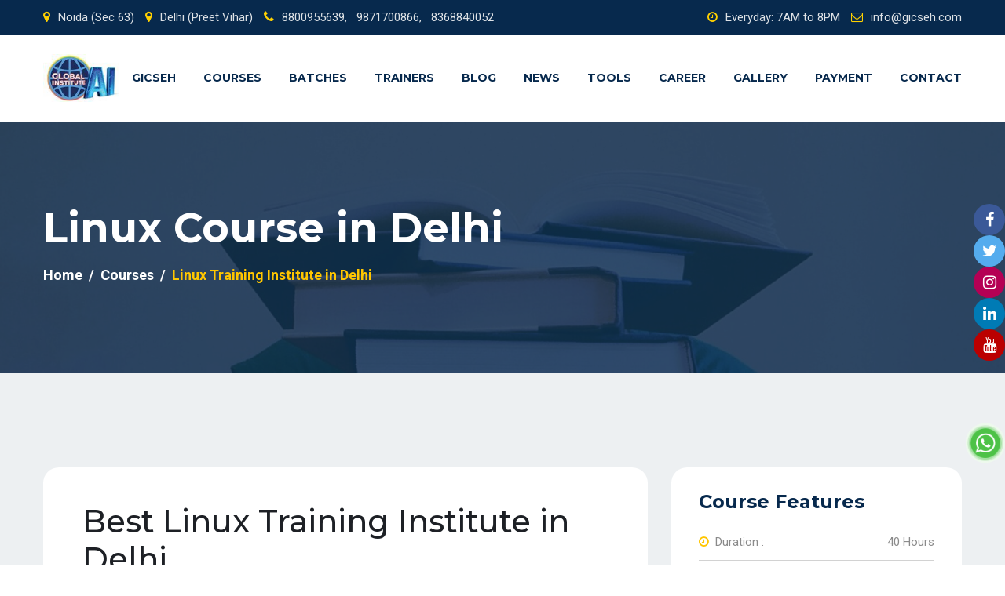

--- FILE ---
content_type: text/html; charset=UTF-8
request_url: https://gicseh.com/best-linux-training-institute-in-delhi.php
body_size: 13085
content:
<!doctype html>
<html lang="en">

<head>
   
    <!--====== Required meta tags ======-->
    <meta charset="utf-8">
    <meta http-equiv="x-ua-compatible" content="ie=edge">
      <title>Best Linux Training Course in Delhi | Linux Training Institute in Delhi | Linux Training in Delhi</title>
    <meta name="description" content="Linux is very demanded course as well as use for highly secure network. The demand of Linux is very good in India as well as abroad. If will discuss about the job opening in Delhi and other part of the country then good opportunity available in our country. ">
    <meta name="keywords" content="Best Linux Training Institute in Delhi, Linux Training Institute in Delhi, Training Institute in Delhi, Linux 8.0 Training Institute in Delhi, Best Linux 8.0 Training Institute in Delhi, Linux, Linux Delhi, Delhi, India">
 <meta name="viewport" content="width=device-width, initial-scale=1, shrink-to-fit=no">
    
     <!--====== Favicon Icon ======-->
    <link rel="shortcut icon" href="/images/gicseh-g.png" type="image/png">

    <!--====== Slick css ======-->
    <link rel="stylesheet" href="/css/slick.css">

    <!--====== Animate css ======-->
    <!--<link rel="stylesheet" href="/css/animate.css">-->
    
    <!--====== Nice Select css ======-->
    <link rel="stylesheet" href="/css/nice-select.css">
    
    <!--====== Nice Number css ======-->
    <link rel="stylesheet" href="/css/jquery.nice-number.min.css">

    <!--====== Magnific Popup css ======-->
    <link rel="stylesheet" href="/css/magnific-popup.css">

    <!--====== Bootstrap css ======-->
    <!--<link rel="stylesheet" href="/css/bootstrap.min.css">-->
    
    <!--====== Fontawesome css ======-->
    <link rel="preload" href="https://cdnjs.cloudflare.com/ajax/libs/font-awesome/4.7.0/css/font-awesome.min.css" as="style" onload="this.onload=null;this.rel='stylesheet'">
<noscript>
  <link rel="stylesheet" href="https://cdnjs.cloudflare.com/ajax/libs/font-awesome/4.7.0/css/font-awesome.min.css">
</noscript>
    
    <!--====== Default css ======-->
    <link rel="stylesheet" href="/css/default.css" media="print" onload="this.media='all'">
    
    
    <link rel="preload" href="/css/bootstrap.min.css" as="style" onload="this.onload=null;this.rel='stylesheet'">
<link rel="preload" href="/css/style.css" as="style" onload="this.onload=null;this.rel='stylesheet'">
<noscript>
  <link rel="stylesheet" href="/css/bootstrap.min.css">
  <link rel="stylesheet" href="/css/style.css">
</noscript>
    <!--====== Style css ======-->
    <!--<link rel="stylesheet" href="/css/style.css">-->
    
    <!--====== Responsive css ======-->
    <link rel="stylesheet" href="/css/responsive.css">
  <link rel="preload" href="images/banner/Gicseh-01.jpg" as="image" fetchpriority="high">
  
  <style>
body {margin:0;}

.icon-bar {
  position: fixed;
  top: 50%;
  -webkit-transform: translateY(-50%);
  -ms-transform: translateY(-50%);
  transform: translateY(-50%);
  right:0;
  z-index:99999;
}

.icon-bar a {
      border-radius: 100px;
    height: 40px;
    width: 40px;
    display: block;
    text-align: center;
    padding: 10px;
    transition: all 0.3s ease;
    color: white;
    font-size: 20px;
    line-height: 20px;
}

@media (min-width: 330px) and (max-width: 991px) {
.icon-bar a {
  
  padding: 12px;
  font-size: 12px;
}
}

.icon-bar a:hover {
  background-color: #000;
}

.facebook {
  background: #3B5998;
  color: white;
}

.twitter {
  background: #55ACEE;
  color: white;
}
.instagram {
  background: #b50054;
  color: white;
}


.linkedin {
  background: #007bb5;
  color: white;
}

.youtube {
  background: #bb0000;
  color: white;
}

.content {
  margin-left: 75px;
  font-size: 30px;
}
</style>


 <style>
table {
  font-family: arial, sans-serif;
  border-collapse: collapse;
  width: 100%;
}

td, th {
  border: 1px solid #dddddd;
  text-align: left;
  padding: 8px;
}

tr:nth-child(even) {
  /*background-color: #dddddd;*/
    background-color: #ffc600;
    color: #000000;
}
tr:nth-child(odd) {
  background-color: #07294d;
    color: #ffffff;
}
</style>
<style>
    /*-----testing----*/
ul.fixed-icon-list {
    padding: 0px;
    list-style: none;
    position: fixed;
    top: 75%;
    right: 0px;
    z-index: 999;
}
ul.fixed-icon-list img{
  transform: rotate(1deg);
  max-width:50px;
}
</style>
<ul class="fixed-icon-list">
        <a href="https://api.whatsapp.com/send?phone=918800955639" target="_blank">
            <li>
                <img src="img/wp-icon0.gif" alt="Whatsapp Gif">
            </li>
        </a>
    </ul>  
  
</head>

<body>
  
  
   
    <!--====== HEADER PART START ======-->
    
    <!--====== Social Icons Start ======-->
    
    <div class="icon-bar">
  <a href="https://www.facebook.com/gicseh" target="_blank" class="facebook"><i class="fa fa-facebook"></i></a> 
  <a href="https://twitter.com/gicseh" target="_blank" class="twitter"><i class="fa fa-twitter"></i></a> 
<a href="https://www.instagram.com/gicseh/" target="_blank" class="instagram"><i class="fa fa-instagram"></i></a> 
  <a href="https://www.linkedin.com/company/gicseh-global-institute-of-cyber-security-and-ethical-hacking" class="linkedin"><i class="fa fa-linkedin"></i></a>
  <a href="https://www.youtube.com/channel/UCgGKZXyDmH2qKeaHkS1jU0Q" target="_blank" class="youtube"><i class="fa fa-youtube"></i></a> 
</div>

<header id="header-part">

    <div class="header-top d-md-block">
        <div class="container">
            <div class="row align-items-center">
                <div class="col-lg-8">
                    <div class="header-contact text-lg-left text-center">
                        <ul>
                            <li><a href="https://g.page/GICSEH" target="_blank"><i class="fa fa-map-marker header-location" aria-hidden="true"></i><span>Noida (Sec 63)</span></a></li>
                            <li><a href="https://share.google/kcaaCbxtNbSa6MgIL" target="_blank"><i class="fa fa-map-marker header-location" aria-hidden="true"></i><span>Delhi (Preet Vihar)</span></a></li>
                            <li><i class="fa fa-phone header-location" aria-hidden="true"></i><span>8800955639,&nbsp;&nbsp; 9871700866,&nbsp;&nbsp; 8368840052</span></li>
                        </ul>
                    </div>
                </div>
                <div class="col-lg-4">
                    <div class="header-social text-lg-right text-center">
                        <ul>
                            <li><a href="#"><i class="fa fa-clock-o header-location" aria-hidden="true"></i>Everyday: 7AM to 8PM</a></li>
                            <li><a href="#"><i class="fa fa-envelope-o header-location" aria-hidden="true"></i>info@gicseh.com</a></li>
                        </ul>
                    </div>
                </div>
            </div> <!-- row -->
        </div> <!-- container -->
    </div> <!-- header top -->

    <div class="navigation navigation-2">
        <div class="container">
            <div class="row no-gutters">
                <div class="col-lg-12 col-md-12 col-sm-12 col-12">
                    <nav class="navbar navbar-expand-lg">
                        <a class="navbar-brand" href="index.php">
                            <img src="img/logo/GICSEH-logo.jpg" alt="Logo">
                        </a>
                        <button class="navbar-toggler collapsed" type="button" data-toggle="collapse"
                            data-target="#navbarSupportedContent" aria-controls="navbarSupportedContent"
                            aria-expanded="false" aria-label="Toggle navigation">
                            <span class="icon-bar"></span>
                            <span class="icon-bar"></span>
                            <span class="icon-bar"></span>
                        </button>

                        <div class="navbar-collapse sub-menu-bar collapse" id="navbarSupportedContent" style="">
                            <ul class="navbar-nav mr-auto">
                               
                                <li class="nav-item">
                                    <a href="about.php">GICSEH<span class="d-none">Since years, GICSEH has
                                            provided Education Service</span></a>
                                    <ul class="sub-menu">
                                        <li><a href="about.php">About Us<span class="d-none">GICSEH</span></a></li>
                                        <li><a href="mission.php">Our Mission</a></li>
                                        <li><a href="vision.php">Our Vision</a></li>
                                        <li><a href="management.php">Management Team</a></li>
                                        <li><a href="why-us.php">Why GICSEH</a></li>
                                        <li><a href="placements.php">Placements</a></li>
                                        <li><a href="media.php?folder=images/Media">In Media</a></li>
                                    </ul>
                                </li>
                                <!-- <li class="nav-item">
                                        <a href="courses.php" title="GICSEH Courses">Courses</a>
                                       
                                    </li>-->
                                <li class="nav-item">
                                    <a href="courses.php">Courses</a>
                                    <ul class="sub-menu">
                                        <li><a href="courses.php" title="GICSEH Courses">Courses</a></li>
                                        <!--<li><a href="https://www.payumoney.com/pay/#/merchant/D2C9CA98F444BA78945A5481A4AF8B59" target="_blank">Payment</a></li>-->
                                        <!--<li><a href="https://pmny.in/Kr6131rTgFBj" target="_blank">Payment</a></li>-->
                                        <li><a href="payment.php">Payment</a></li>
                                    </ul>
                                </li>
                                <li class="nav-item">
                                    <a href="upcoming-batches.php" title="Upcoming Batches">Batches</a>

                                </li>
                                <li class="nav-item">
                                    <a href="trainers.php" title="Corporate Trainers">Trainers</a>
                                </li>
                                <li class="nav-item">
                                    <a href="blog.php" title="GICSEH Blog">Blog</a>

                                </li>

                                <li class="nav-item">
                                    <a href="news.php" title="News GICSEH">News</a>
                                    <ul class="sub-menu">
                                        <li><a href="news.php" title="News GICSEH">News</a></li>
                                        <li><a href="ec-council.php?folder=images/eccouncil">EC-Council</a></li>
                                    </ul>
                                </li>
                                <li class="nav-item">
                                    <a href="tools.php" title="Tools">Tools</a>
                                </li>
                                <li class="nav-item">
                                    <a href="career.php">Career</a>
                                    <ul class="sub-menu">
                                        <li><a href="career.php" title="GICSEH Career">Career</a></li>
                                        <li><a href="job.php" title="Jobs"> Job Opening</a></li>

                                    </ul>
                                </li>
                                </li>
                                <li class="nav-item">
                                    <a href="media.php" title="Gallery GICSEH">Gallery</a>
                                    <ul class="sub-menu">
                                        <li><a href="media.php?folder=images/Media">In Media</a></li>
                                        <li><a href="gallery.php" title="GICSEH Gallery">Image Gallery</a></li>
                                        <li><a href="video-gallery.php" title="GICSEH Gallery">Video Gallery</a></li>
                                    </ul>
                                </li>
                                <li class="nav-item">
                                    <a href="bank-transfer.php" title="Payment">Payment</a>
                                    <ul class="sub-menu">
                                        <li><a href="bank-transfer.php" title="Bank Transfer">Bank Transfer</a></li>
                                        <li><a href="payment.php" title="UPI/QR Code">UPI/ QR Code</a></li>
                                    </ul>
                                </li>
                                <li class="nav-item">
                                    <a href="contact.php" title="Contact GICSEH">Contact</a>

                                </li>
                            </ul>
                        </div>
                    </nav> <!-- nav -->
                </div>
                
            </div> <!-- row -->
        </div> <!-- container -->
    </div>

</header>
<!-- Microsoft Clarity-->
    <script type="text/javascript">
        (function (c, l, a, r, i, t, y) {
            c[a] = c[a] || function () { (c[a].q = c[a].q || []).push(arguments) };
            t = l.createElement(r); t.async = 1; t.src = "https://www.clarity.ms/tag/" + i;
            y = l.getElementsByTagName(r)[0]; y.parentNode.insertBefore(t, y);
        })(window, document, "clarity", "script", "p1hf05v4hh");
    </script>
    <!-- End Microsoft Clarity-->


    <!-- Global site tag (gtag.js) - Google Analytics -->
    <script async src="https://www.googletagmanager.com/gtag/js?id=UA-143053179-1"></script>
    <script>
        window.dataLayer = window.dataLayer || [];
        function gtag() { dataLayer.push(arguments); }
        gtag('js', new Date());

        gtag('config', 'UA-143053179-1');
    </script>    
    <!--====== HEADER PART ENDS ======-->
    <!--====== PAGE BANNER PART START ======-->
    
    <section id="page-banner" class="pt-105 pb-110 bg_cover" data-overlay="8" style="background-image: url(images/page-banner-2.jpg)">
        <div class="container">
            <div class="row">
                <div class="col-lg-12">
                    <div class="page-banner-cont">
                        <h2>Linux Course in Delhi</h2>
                        <nav aria-label="breadcrumb">
                            <ol class="breadcrumb">
                                <li class="breadcrumb-item"><a href="../">Home</a></li>
                                <li class="breadcrumb-item"><a href="courses.php">Courses</a></li>
                                <li class="breadcrumb-item active" aria-current="page">Linux Training Institute in Delhi</li>
                            </ol>
                        </nav>
                    </div>  <!-- page banner cont -->
                </div>
            </div> <!-- row -->
        </div> <!-- container -->
    </section>
    
    <!--====== PAGE BANNER PART ENDS ======-->
    
    <!--====== COURSES SINGEl PART START ======-->
    
    <section id="corses-singel" class="pt-90 pb-120 gray-bg">
        <div class="container">
            <div class="row">
                <div class="col-lg-8">
                    <div class="corses-singel-left mt-30">
                        <div class="title">
                            <h1>Best Linux Training Institute in Delhi</h1>
                                <div itemscope itemtype="http://schema.org/Thing" class="">
    <span itemscope itemtype="http://schema.org/AggregateRating">
  <strong itemprop="itemReviewed" itemscope itemtype="http://schema.org/EducationalOrganization"></strong>
    <img  style="margin-bottom: 10px;" src="img/5star.png" alt="Rating on Best Linux Training Institute in Delhi"> 
      <strong itemprop="ratingValue">4.9</strong>
      out of <strong itemprop="bestRating">5</strong>
    based on <strong itemprop="ratingCount">4132</strong> Students ratings.
    </span>
  </div>
                        </div> <!-- title -->
                       
                        
                      <!-- corses singel image  <div class="corses-singel-image pt-50">
                            <img src="images/course/cu-1.jpg" alt="Courses">
                        </div>  -->
                        
                        <div class="corses-tab mt-30">
                            <ul class="nav nav-justified" id="myTab" role="tablist">
                                <li class="nav-item">
                                    <a class="active" id="overview-tab" data-toggle="tab" href="#overview" role="tab" aria-controls="overview" aria-selected="true">About Course</a>
                                </li>
                                <li class="nav-item">
                                    <a id="curriculam-tab" data-toggle="tab" href="#curriculam" role="tab" aria-controls="curriculam" aria-selected="false">Course Outline</a>
                                </li>
                               
                               
                            </ul>
                            
                            <div class="tab-content" id="myTabContent">
                                <div class="tab-pane fade show active" id="overview" role="tabpanel" aria-labelledby="overview-tab">
                                    <div class="overview-description">
                                        <div class="singel-description pt-40">
                                            <h6>Course Summary</h6>
                                            <p>
                                                Linux is very demanded course as well as use for highly secure network. The demand of Linux is very good in India as well as abroad. If will discuss about the job opening in Delhi and other part of the country then good opportunity available in our country. 
<br><br>
<!--<img src="images/blog/linux-delhi.png">-->
<iframe width="100%" height="315" src="images/course/video/Linux Training.mp4" frameborder="0" allow="accelerometer; autoplay; encrypted-media; gyroscope; picture-in-picture" allowfullscreen></iframe>
<br><br>
</p>
<h4>Do you want to become ?	</h4>
<p>	# Linux Administrator
<br>	# Linux Engineer
<br>	# Security Engineer
<br>	# Linux support administrator
<br>	# Linux support engineer
<br>	# Linux support Advisor
<br>	# Linux Support Manager
<br>	# Security Support Engineer
<br><br>
<strong>If will see the job opening in different job portal then there are many jobs opening, let’ s take the example.</strong>
<br>	# Linux administrator jobs in Delhi
<br>	# Linux jobs in Delhi
<br>	# Linux Support Engineer jobs in Delhi
<br>	# Linux manager jobs in Delhi
<br>	# Linux engineer jobs in Delhi
<br>	# Linux Advisor jobs in Delhi 
<br>	# Linux support technician jobs in Delhi
<br><br>We must have some basic idea about the linux operating system. We can start from the RHCSA part of the syllabus, basically there are two books in RHCSA(RH1 and RH2), both will cover lab exam of RHCSA also called Ex-200 Exam. If will talk about the RHCE part then will cover Ex-300 Exam code, there is only one book available in Ex-300, it is based on networking. Networking based on some server and some client. There are many server practical available in Ex-300 exam code. If will discuss about the linux module then must have the knowledge about the installation part of the server. How we are installing the server and package in the server so if you want to configure any server then must have the package of that server. Once will install the server then definitely need to add the service, once will add the service then need to activate the service too. 
<br> <strong>Can use following command for the services</strong>
<br># Systemctl start network
<br># Systemctl stop network
<br># systemctl enable network
<br># systemctl disable network
<br># systemctl restart network
<br><br>Can use above commands if we want to start stop and restart any services of the server. Once will be enable or start then can plan for the configuration part of the server. We need to configure server part configuration then also can plan for the client end configuration. 
<br><br><strong>Below are some questions, which help to clear the interview of linux administraton</strong>
<br>1. what is at and cron
<br>2. what is the use of yum and how to configure repo file
<br>3. what is the difference between syntax of nfs and samba while mouting in the client 
<br>4. what are the new features of Red Hat 7
<br>5. how to create volume and extend it give all the steps
<br>6. what is kick start 
<br>7. how to configure web server in red hat 
<br>8. explain tar and dd command 
<br>9. what is master and slave server(in dns)
<br>10. how to configure directory services in rhel6
<br>11. how to configure permission for files
<br>12.how to manage user and group
<br><br><strong>If you want to format the linux computer, if you want to create the partition, then can use following commands</strong>
<br>mkfs -t ext4 /dev/sda6
<br>mkfs -t ext4 /dev/sda8
<br>mkswap /dev/sda7
<br>mkdir /apps
<br>mkdir /data
<br>mount -t ext4 /dev/sda6 /apps
<br>mount -t ext4 /dev/sda8 /data
<br>swapon /dev/sda7 
<br>mount
<br>free
<br>swapon -s
<br>vi /etc/fstab
<br>/dev/sda6 /apps ext4 defaults 1 2
<br>/dev/sda7 swap swap defaults 0 0
<br>/dev/sda8 /apps ext4 defaults 1 2
<br>Blkid
<br><br>These are the very basic information of the linux, if you want some more details then can join Global institute of cyber security & ethical hacking for the same. 
<br><br><strong>If you want to work with the volume in linux then can use below commands</strong>
<br>pvcreate /dev/sdb /dev/sdc /dev/sdd
<br>pvdisplay
<br>vgcreate pool1 /dev/sdb /dev/sdc /dev/sdd
<br>vgdisplay
<br>lvcreate -L 1.5GB pool1 -n vol1
<br>lvcreate -L 1.5GB pool1 -n vol2
<br>lvdisplay
<br>mkfs -t ext4 /dev/pool1/vol1
<br>mkfs -t ext4 /dev/pool1/vol2
<br>mkdir /sample1
<br>mkdir /sample2
<br>mount /dev/pool1/vol1 /sample1
<br>mount /dev/pool1/vol1 /sample2
<br>vi /etc/fstab
<br>/dev/pool1/vol1 /sample1 ext4 defaults 1 2
<br>/dev/pool1/vol1 /sample1 ext4 defaults 1 2
<br>Reboot
<br><br>Can check the syllabus and other details with the help of <a href="../">www.gicseh.com</a> website. 

                                            </p><hr/>


                                        </div>
                                       
                                    </div> <!-- overview description -->
                                </div>
                                <div class="tab-pane fade" id="curriculam" role="tabpanel" aria-labelledby="curriculam-tab">
                                    <div class="curriculam-cont">
                                        <div class="title">
                                            <h6>Course Outline</h6>
                                            <h6>AI TOOLS FOR LINUX</h6>
                                            <p>● Gemini CLI (by Google)
<br>● Jules CLI (by Google)
<br>● GitHub Copilot X
<br>● Tabnine
<br>● Ubuntu AI
<br>● Fedora AI
<br>● Pop!_OS AI
<br>● DeepSeek
<br>● GPT4ALL
<br>● Mistral.ai
<br>● Ollama
<br>● Fabric</p><br>
                                            <p> 
                                            <strong>Red Hat Enterprise Linux 8</strong>
<br>
Need to prepare skills and knowledge
<br><br><strong>Red Hat Certified System Administrator (RHCSA) Person can perform below tasks</strong>
<br><strong>Task1 </strong>- Understand and use essential tools for handling files, directories, command-line environments, and documentation
<br><strong>Task2 </strong>- Operate running systems, including booting into different run levels, identifying processes, starting and stopping virtual machines, and controlling services
<br><strong>Task3 </strong>- Configure local storage using partitions and logical volumes
<br><strong>Task4 </strong>- Create and configure file systems and file system attributes, such as permissions, encryption, access control lists, and network file systems
<br><strong>Task5 </strong>- Deploy, configure, and maintain systems, including software installation, update, and core services
<br><strong>Task6 </strong>- Manage users and groups, including use of a centralized directory for authentication
<br><strong>Task7 </strong>- Manage security, including basic firewall and SELinux configuration
<br><br>
Red Hat Certified Engineer (RHCE) is a Red Hat Certified System Administrator (RHCSA) who is ready to automate Red Hat Enterprise Linux tasks, These are the most prestige courses in the world. There is very good job opportunity in all part of the country and abroad too. 

<br><br>
<strong>LINUX(Red Hat System Administration I RH124)</strong></strong>
<br>
Day1 - Accessing the Command Line
<br>Day2 - Managing Files From the Command Line
<br>Day3 - Getting Help in Red Hat Enterprise Linux
<br>Day4 - Creating, Viewing, and Editing Text Files
<br>Day5 - Managing Local Linux Users and Groups
<br>Day6 - Controlling Access to Files with Linux File System Permissions
<br>Day7 - Monitoring and Managing Linux Process
<br>Day8 - Controlling Services and Daemons
<br>Day9 - Configuring and Security openSSH Service
<br>Day10 - Analyzing and storing Logs
<br>Day11 - Managing Hed Hat Enterprise Linux Networking
<br>Day12 - Archiving and Copying Files Between Systems
<br>Day13 - Installing and Updating Software Packages
<br>Day14 - Accessing Linux File System
<br>Day15 - Using Virtualized Systems
<br>Day16 - Comprehensive review
<br><br>
<strong>LINUX(Red Hat System Administration II (RH134))</strong>
<br>
Day1 - Automating Installation with Kickstart
<br>Day2 - Using Regular Expressions with grep
<br>Day3 - Creating and Editing Text Fileswith Vim
<br>Day4 - Scheduling Future Linux Tasks
<br>Day5 - Managing Priority of Linux Process
<br>Day6 - Controlling Access to files with Acess Control Lists (ACLs)
<br>Day7 - Managing Selinux Security
<br>Day8 - Connecting to network-defined User and Groups
<br>Day9 - Adding Disks, Partitions and File systems to a Linux System
<br>Day10 - Managing Logical Volume management (LVM) Storage
<br>Day11 - Acessing Network Storage with Network File System (NFS)
<br>Day12 - Acessing Network Storage with SMB
<br>Day13 - Controlling and Troubleshooting the Red Hat Enterprise Linux Boot Process
<br>Day14 - Limiting Network Communication with Firewalid
<br>Day15 - Comprehensive Review of System Administration II

<br><br>
<strong>LINUX(Red Hat System Administration III (RH254))</strong>
<br>
Day1 - Controlling Service and Daemons
<br>Day2 - Managing IPv6 Networking
<br>Day3 - Configuring Link Aggregation and Bridging
<br>Day4 - Network Port Security
<br>Day5 - Managing DNS for Servers
<br>Day6 - Configuring Email Transmission
<br>Day7 - Providing Remote Block Storage
<br>Day8 - Providing File –based Storage
<br>Day9 - Configuring MarisDB Database
<br>Day10 - Providing Apache HTTPD Web service
<br>Day11 - WritingBsh Scripts
<br>Day12 - Bash Conditionals and Control structures
<br>Day13 - Configuring the Shell Enviroment
<br>Day14 - Linux Containers and Dockes

                                            </p>
                                        </div>
                                        
                                    </div> <!-- curriculam cont -->
                                </div>
                          
                                
                            </div> <!-- tab content -->
                            
                            
                            
                            
                        </div>
                        
                    </div> <!-- corses singel left -->
                    
                </div>
                 <div class="col-lg-4">
                    <div class="row">
                        <div class="col-lg-12 col-md-6">
                            <div class="course-features mt-30">
                               <h4>Course Features </h4>
                                <ul>
                                    <li><i class="fa fa-clock-o"></i>Duration : <span>40 Hours</span></li>
                                    <li><i class="fa fa-clone"></i>Lectures : <span>20</span></li>
                                    <li><i class="fa fa-beer"></i>Quiz :  <span>10</span></li>
                                    <li><i class="fa fa-user-o"></i>Students :  <span>15</span></li>
                                </ul>
                                <div class="price-button pt-10">
                                   <!-- <span>Price : <b>$25</b></span>-->
                                    <a href="contact.php" class="main-btn">Enroll Now</a>
                                </div>
                            </div> <!-- course features -->
                        </div>
                         <div class="col-lg-12 col-md-6">
                            <div class="You-makelike mt-30">
                                <h4>You may like </h4> 
                                <div class="singel-makelike mt-20">
                                    <iframe width="100%" height="200" src="https://www.youtube.com/embed/-CzNqyuXH6o" frameborder="0" allow="accelerometer; autoplay; encrypted-media; gyroscope; picture-in-picture" allowfullscreen></iframe>
                                    <!--<iframe width="100%" height="200" src="https://www.youtube.com/embed/wbYnl3vfQnU" frameborder="0" allow="accelerometer; autoplay; encrypted-media; gyroscope; picture-in-picture" allowfullscreen></iframe>-->
                                    <iframe width="100%" height="200" src="https://www.youtube.com/embed/Lx6cH6WvFPw?si=-pw-1ce79TEUEAIh" title="YouTube video player" frameborder="0" allow="accelerometer; autoplay; clipboard-write; encrypted-media; gyroscope; picture-in-picture; web-share" referrerpolicy="strict-origin-when-cross-origin" allowfullscreen></iframe>
                                </div>
                                
                               
                            </div>
                        </div>                    </div>
                </div>
                
                
            </div> <!-- row -->
            
        </div> <!-- container -->
    </section>
    
    <!--====== COURSES SINGEl PART ENDS ======-->
   
    <!--====== FOOTER PART START ======-->
    
    <footer id="footer-part">
        <div class="footer-top pt-40 pb-70">
            <div class="container">
                <div class="row">
                    <div class="col-lg-4 col-md-6">
                        <div class="footer-about mt-40">
                            <div class="logo">
                                <a href="../"><img src="img/logo/gicseh-footer.png" alt="GICSEH Logo"></a>
                            </div>
                            <ul class="mt-20">
                                <li><a href="https://www.facebook.com/gicseh" target="_blank" title="Facebook"><i class="fa fa-facebook-f"></i></a></li>
                                <li><a href="https://twitter.com/gicseh" target="_blank" title="Twitter"><i class="fa fa-twitter"></i></a></li>
                                <li><a href="https://www.instagram.com/gicseh/" Target="_blank" title="Instagram"><i class="fa fa-instagram"></i></a></li>
                                <li><a href="https://www.linkedin.com/company/gicseh-global-institute-of-cyber-security-and-ethical-hacking/" Target="_blank" title="Linkedin"><i class="fa fa-linkedin"></i></a></li>
                                <li><a href="https://www.youtube.com/channel/UCgGKZXyDmH2qKeaHkS1jU0Q" target="_blank" title="YouTube"><i class="fa fa-youtube"></i></a></li>
                            </ul>
                            
                        </div> <!-- footer about -->
                        <div class="footer-address mt-40">
                            <div class="footer-title pb-25">
                                <h6>Contact Us</h6>
                            </div>
                        <p>  <font color="white"> <b> GICSEH Data Security Pvt. Ltd.</b></font></p><br/>
                            <ul>
                                <li>
                                    <div class="icon">
                                        <i class="fa fa-home"></i>
                                    </div>
                                    <div class="cont">
                                        <p><b>Noida Office:</b> 6th Floor, Iconic Corenthum, Sector 62, Near Gate No-3 Electronic City Metro Noida, 201301 UP (India)</p>
                                        
                                    </div>
                                </li>
                                <li>
                                    <div class="icon">
                                        <i class="fa fa-home"></i>
                                    </div>
                                    <div class="cont">
                                        <p><b>Delhi Office:</b> G-20, 2nd Floor, Preet Vihar, Near Preet Vihar Metro Station Gate No 4, Delhi-110092</p>
                                    </div>
                                </li>
                                <!--<li>
                                    <div class="icon">
                                        <i class="fa fa-home"></i>
                                    </div>
                                    <div class="cont">
                                        <p><b>Corporate Office:</b> Office no 610, 6th floor, A-41 Iconic Corenthum, Noida sector-62, Uttar pradesh, 201301</p>
                                    </div>
                                </li>-->
                                <li>
                                    <div class="icon">
                                        <i class="fa fa-phone"></i>
                                    </div>
                                    <div class="cont">
                                        <p>+91-8800955639, +91-9871700866,<br/> +91-8368840052</p>
                                    </div>
                                </li>
                                <li>
                                    <div class="icon">
                                        <i class="fa fa-envelope-o"></i>
                                    </div>
                                    <div class="cont">
                                        <p>info@gicseh.com</p>
                                    </div>
                                </li>
                                
                            </ul>
                        </div> <!-- footer address -->
                        <!--<img src="images/noida.gif" class="br-20 img-fluid" alt="GICSEH">-->
                        
                    </div>
                    <div class="col-lg-8 col-md-6 col-sm-6">
                        
                        <div class="row no-gutters">
                            <div class="col-lg-3 col-md-12 col-12">
                                <div class="footer-link mt-40">
                                <div class="footer-title pb-25">
                                <h6>GICSEH</h6>
                            </div>
                            <ul>
                               
                                <li><a href="about.php" title="About GICSEH"><i class="fa fa-angle-right"></i>About</a></li>
                                <li><a href="vision.php" title="Vision"><i class="fa fa-angle-right"></i>Vision</a></li>
                                <li><a href="mission.php" title="Mission"><i class="fa fa-angle-right"></i>Mission</a></li>
                                <li><a href="management.php" title="Management Team"><i class="fa fa-angle-right"></i>Management</a></li>
                                 <li><a href="why-us.php" title="Why GICSEH"><i class="fa fa-angle-right"></i>Why Us</a></li>
                                <li><a href="awards-and-achievements.php" title="Awards"><i class="fa fa-angle-right"></i>Awards & Achievements</a></li>
                                <li><a href="media.php" title="GICSEH in Media"><i class="fa fa-angle-right"></i>In Media</a></li>
                                 <li><a href="placements.php" title="Placements"><i class="fa fa-angle-right"></i>Placements</a></li>
                                 <li><a href="jobs-in-industry.php" title="Jobs in Industry"><i class="fa fa-angle-right"></i>Jobs Industry</a></li>
                                <li><a href="faq.php" title="FAQs"><i class="fa fa-angle-right"></i>FAQs</a></li>
                                <li><a href="trainers.php" title="Corporate Trainers"><i class="fa fa-angle-right"></i>Trainers</a></li>
                                <li><a href="code-ethics.php" title="code of ethics"><i class="fa fa-angle-right"></i>Code of Ethics</a>
                                 <li><a href="cyber-security.php" title="Cyber Security"><i class="fa fa-angle-right"></i>Cyber Security</a>
                                 <li><a href="career.php" title="Career"><i class="fa fa-angle-right"></i>Career @GISEH</a></li>
                                  <li><a href="blog.php" title="GICSEH Blog"><i class="fa fa-angle-right"></i>Blog</a></li>
                                <li><a href="sitemap.html" title="Sitemap"><i class="fa fa-angle-right"></i>Sitemap</a></li>
                                <li><a href="contact.php" title="Contact GICSEH"><i class="fa fa-angle-right"></i>Contact</a></li>
                                <li><a href="terms-and-conditions.php"  title="Terms & Conditions"><i class="fa fa-angle-right"></i> Terms & Conditions</a></li>
                                <li><a href="refund-and-cancellation-policy.php" title=" Refund & Cancellation Policy"><i class="fa fa-angle-right"></i> Refund & Cancellation Policy</a></li>
                                <li><a href="privacy-policy.php" title="Privacy Policy"><i class="fa fa-angle-right"></i> Privacy Policy</a></li>

                                
                            </ul>
                            </div>
                            </div>
                            <div class="col-lg-3 col-md-12 col-12">
                                <div class="footer-link mt-40">
                                <div class="footer-title pb-25">
                                <h6>Courses</h6>
                            </div>
                            <ul>
                                <!--<li><a href="certified-ethical-hacking.php" title="Certified Ethical Hacking - CEH 10.0"><i class="fa fa-angle-right"></i>EH 10.0</a></li>-->
                                <li><a href="cisco-certified-network-associate.php" title="CCNA 3.0"><i class="fa fa-angle-right"></i>CCNA 3.0</a></li>
                                <li><a href="ccnp-route.php" title="CCNP Route"><i class="fa fa-angle-right"></i>CCNP Route</a></li>
                                <li><a href="ccnp-switch.php" title="CCNP Switch"><i class="fa fa-angle-right"></i>CCNP Switch</a></li>
                                <li><a href="ccnp-troubleshooting.php" title="CCNP Troubleshoot"><i class="fa fa-angle-right"></i>CCNP TSHOOT</a></li>
                                <li><a href="network-penetration-testing.php" title="Network Penetration Testing"><i class="fa fa-angle-right"></i>NPT</a></li>
                                <li><a href="web-application-penetration-testing.php" title="Web Application Penetration Testing"><i class="fa fa-angle-right"></i>WAPT</a></li>
                                <li><a href="python.php" title="Python Programming"><i class="fa fa-angle-right"></i>Python</a></li>
                                <li><a href="python2019-programming-language-training-Institute.php" title="Python 3.8 Programming"><i class="fa fa-angle-right"></i>Python 3.8</a></li>
                                <li><a href="red-hat-enterprise-linux-7.php" title="RHEL 7"><i class="fa fa-angle-right"></i>Linux 7.0</a></li>
                                <li><a href="oracle-sql.php" title="Oracle"><i class="fa fa-angle-right"></i>Oracle</a></li>
                                <li><a href="a-plus-hardware.php" title="A+ Hardware"><i class="fa fa-angle-right"></i>A+</a></li>
                                <li><a href="networking-plus.php" title="Networking N+"><i class="fa fa-angle-right"></i>N+ Networking</a></li>
                                <li><a href="android.php" title="Android Programming"><i class="fa fa-angle-right"></i>Android</a></li>
                                <li><a href="c-programming.php" title="C Programming"><i class="fa fa-angle-right"></i>C Programming</a></li>
                                <li><a href="c-plus-plus-programming.php" title="C++ Language"><i class="fa fa-angle-right"></i>C++ Language</a></li>
                            </ul>
                            </div>
                            </div>
                            <div class="col-lg-6 col-md-12 col-12">
                                <div class="footer-link mt-40">
                                <div class="footer-title pb-25">
                                <!--<h6>Courses</h6>-->
                            </div>
                            <ul>
                                <br/>
                                <li><a href="core-java.php" title="Java"><i class="fa fa-angle-right"></i>JAVA (Core + Advance)</a></li>
                                <li><a href="ms-office.php" title="MS Office"><i class="fa fa-angle-right"></i>MS Office</a></li>
                                <li><a href="diploma-networking.php" title="Diploma in Networking Development"><i class="fa fa-angle-right"></i>Diploma in Networking Development</a></li>
                                <li><a href="diploma-security.php" title="Diploma in Cyber Security Development"><i class="fa fa-angle-right"></i>Diploma in Cyber Security Development</a></li>
                                <li><a href="diploma-software.php" title="Diploma in Software Development"><i class="fa fa-angle-right"></i>Diploma in Software Development</a></li>
                                <li><a href="oracle-sql.php" title="Oracle SQL"><i class="fa fa-angle-right"></i>Oracle SQL</a></li>
                                <li><a href="oracle-database-11g-administration-workshop-1.php" title="Oracle Database 11g Administration Workshop I"><i class="fa fa-angle-right"></i>Oracle Database 11g Administration Workshop I</a></li>
                                <li><a href="oracle-database-11g-administration-workshop-2.php" title="Oracle Database 11g Administration Workshop II"><i class="fa fa-angle-right"></i>Oracle Database 11g Administration Workshop II</a></li>
                                <li><a href="mcse-server-2012-r2-syllabus.php" title="MCSE Server 2012 R2"><i class="fa fa-angle-right"></i>MCSE Server 2012 R2</a></li>
                                <li><a href="fundamental-skills-of-c-sharp.php" title="C#"><i class="fa fa-angle-right"></i>C#</a></li>
                                <li><a href="mcse-2016-syllabus.php" title="MCSE 2016"><i class="fa fa-angle-right"></i>MCSE 2016</a></li>
                                 <li><a href="machine-learning-subject.php" title="Machine Learning"><i class="fa fa-angle-right"></i>Machine Learning</a></li>
                                
                            </ul>
                            <!--<img src="images/vigyan-vihar.jpeg" class="br-20 img-fluid" alt="GICSEH">-->
                            </div>
                            </div>
                         </div>
                        
                        
                    </div>
                    
                    
                </div> <!-- row -->
                <hr/>
                <div class="row">
                       
                    <div class="col-lg-12 col-md-6 col-sm-6">
                        
                        <div class="row no-gutters">
                            <div class="col-lg-4 col-md-12 col-12">
                                <div class="footer-link mt-40">
                                <div class="footer-title pb-25">
                               <div class="hd6 clr-white">Delhi</div>
                            </div>
                            <ul>
                               
                                <li><a href="best-ethical-hacking-training-institute-in-delhi.php" title="Best Ethical Hacking Training Institute in Delhi"><i class="fa fa-angle-right"></i>Best Ethical Hacking Training Institute in Delhi</a></li>
                                <li><a href="cyber-security-course-in-delhi.php" title="Cyber Security Course in Delhi"><i class="fa fa-angle-right"></i>Best Cyber Security Course in Delhi</a></li>
                                <li><a href="best-ccna-training-institute-in-delhi.php" title="Best CCNA Training Institute in Delhi"><i class="fa fa-angle-right"></i>Best CCNA Training Institute in Delhi</a></li>
                                <li><a href="best-winter-training-institute-in-delhi.php" title="Best Winter Training Institute in Delhi"><i class="fa fa-angle-right"></i>Best Winter Training Institute in Delhi</a></li>
                                <li><a href="best-networking-training-institute-in-delhi.php" title="Best Networking Training Institute in Delhi"><i class="fa fa-angle-right"></i>Best Networking Training Institute in Delhi</a></li>
                                 <li><a href="best-linux-training-institute-in-delhi.php" title="Best Linux Training Institute in Delhi"><i class="fa fa-angle-right"></i>Best Linux Training Institute in Delhi</a></li>
                                 <li><a href="best-python-training-institute-in-delhi.php" title="Best Python Training Institute in Delhi"><i class="fa fa-angle-right"></i>Best Python Training Institute in Delhi</a></li>
                                 <li><a href="best-digital-marketing-training-institute-in-delhi.php" title="Best Digital Marketing Training Institute in Delhi"><i class="fa fa-angle-right"></i>Best Digital Marketing Training Institute in Delhi</a></li>
                                <li><a href="best-mcsa-2016-training-institute-in-delhi.php" title="Best MCSA 2016 Training Institute in Delhi"><i class="fa fa-angle-right"></i>Best MCSA 2016 Training Institute in Delhi</a></li>
                                <li><a href="coding-institute-in-delhi.php" title="Best Coding Institute in Delhi"><i class="fa fa-angle-right"></i>Best Coding Institute in Delhi</a></li>
                                <li><a href="computer-course-institute-in-delhi.php" title="Best Computer Course Institute in Delhi"><i class="fa fa-angle-right"></i>Best Computer Course Institute in Delhi</a></li>
                                <li><a href="artificial-intelligence-course-in-delhi.php" title="artificial Intelligence Course in Delhi"><i class="fa fa-angle-right"></i>Artificial Intelligence Course in Delhi</a></li>
                                <li><a href="data-analytics-course-in-delhi.php" title="Data Analytics Course in Delhi"><i class="fa fa-angle-right"></i>Data Analytics Course in Delhi</a></li>
                                <li><a href="web-development-course-in-delhi.php" title="Web Development Course in Delhi"><i class="fa fa-angle-right"></i>Web Development Course in Delhi</a></li>
                                <li><a href="web-designing-course-in-delhi.php" title="Web Designing Course in Delhi"><i class="fa fa-angle-right"></i>Web Designing Course in Delhi</a></li>
                                <li><a href="oscp-course-in-delhi.php" title="OSCP Course in Delhi"><i class="fa fa-angle-right"></i>OSCP Course in Delhi</a></li>
                                <li><a href="ejpt-course-in-delhi.php" title="ejpt Course in Delhi"><i class="fa fa-angle-right"></i>eJPT Course in Delhi</a></li>
                                <li><a href="rhce-course-in-delhi.php" title="RHCE Course in Delhi"><i class="fa fa-angle-right"></i>RHCE Course in Delhi</a></li>
                                <li><a href="rhcsa-course-in-delhi.php" title="RHCSA Course in Delhi"><i class="fa fa-angle-right"></i>RHCSA Course in Delhi</a></li>
                                <li><a href="microsoft-azure-course-in-delhi.php" title="Microsoft Azure Course in Delhi"><i class="fa fa-angle-right"></i>Microsoft Azure Course in Delhi</a></li>
                                <li><a href="aws-course-in-delhi.php" title="AWS Course in Delhi"><i class="fa fa-angle-right"></i>AWS Course in Delhi</a></li>
                                <li><a href="machine-learning-course-in-delhi.php" title="Machine Learning Course in Delhi"><i class="fa fa-angle-right"></i>Machine Learning Course in Delhi</a></li>
                                <li><a href="cyber-forensics-investigation-course-delhi.php" title="Best Cyber Forensics Investigation Course in Delhi"><i class="fa fa-angle-right"></i>Cyber Forensics Investigation Course in Delhi</a></li>
                                
                                <li><a href="advanced-penetration-testing-course-delhi.php" title="Advanced Penetration Testing Course in Delhi"><i class="fa fa-angle-right"></i>Advanced Penetration Testing Course in Delhi</a></li>
                                <li><a href="chfi-training-course-in-delhi.php" title="Best CHFI Training Course in Delhi"><i class="fa fa-angle-right"></i>Best CHFI Training Course in Delhi</a></li>
                                <li><a href="web-penetration-testing-course-in-delhi.php" title="Web Penetration Testing Course in Delhi"><i class="fa fa-angle-right"></i>Web Penetration Testing Course in Delhi</a></li>
                                <li><a href="diploma-in-cyber-security-delhi.php" title="Diploma in Cyber Security Delhi"><i class="fa fa-angle-right"></i>Diploma in Cyber Security Delhi</a></li>
                                <li><a href="summer-training-course-in-delhi.php" title="Summer Training Course in Delhi"><i class="fa fa-angle-right"></i>Summer Training Course in Delhi</a></li>
                                
                                
                                
                                
                                
                                
                                
                                
                                
                            </ul>
                            </div>
                            </div>
                            <div class="col-lg-4 col-md-12 col-12">
                                <div class="footer-link mt-40">
                                <div class="footer-title pb-25">
                                <div class="hd6 clr-white">Ghaziabad</div>
                            </div>
                            <ul>
                               
                                <li><a href="best-ethical-hacking-training-institute-in-ghaziabad.php" title="Best Ethical Hacking Training Institute in Ghaziabad"><i class="fa fa-angle-right"></i>Best Ethical Hacking Training Institute in Ghaziabad</a></li>
                                <li><a href="cyber-security-course-in-ghaziabad.php" title="Cyber Security Course in Ghaziabad"><i class="fa fa-angle-right"></i>Best Cyber Security Course in Ghaziabad</a></li>
                                <li><a href="best-ccna-training-institute-in-ghaziabad.php" title="Best CCNA Training Institute in Ghaziabad"><i class="fa fa-angle-right"></i>Best CCNA Training Institute in Ghaziabad</a></li>
                                <li><a href="best-winter-training-institute-in-ghaziabad.php" title="Best Winter Training Institute in Ghaziabad"><i class="fa fa-angle-right"></i>Best Winter Training Institute in Ghaziabad</a></li>
                                <li><a href="best-networking-training-institute-in-ghaziabad.php" title="Best Networking Training Institute in Ghaziabad"><i class="fa fa-angle-right"></i>Best Networking Training Institute in Ghaziabad</a></li>
                                 <li><a href="best-linux-training-institute-in-ghaziabad.php" title="Best Linux Training Institute in Ghaziabad"><i class="fa fa-angle-right"></i>Best Linux Training Institute in Ghaziabad</a></li>
                                 <li><a href="best-python-training-institute-in-ghaziabad.php" title="Best Python Training Institute in Ghaziabad"><i class="fa fa-angle-right"></i>Best Python Training Institute in Ghaziabad</a></li>
                                <li><a href="best-digital-marketing-training-institute-in-ghaziabad.php" title="Best Digital Marketing Training Institute in Ghaziabad"><i class="fa fa-angle-right"></i>Best Digital Marketing Training Institute in Ghaziabad</a></li>
                                <li><a href="best-mcsa-2016-training-institute-in-ghaziabad.php" title="Best MCSA 2016 Training Institute in Ghaziabad"><i class="fa fa-angle-right"></i>Best MCSA 2016 Training Institute in Ghaziabad</a></li>
                                <li><a href="coding-institute-in-ghaziabad.php" title="Best Coding Institute in Ghaziabad"><i class="fa fa-angle-right"></i>Best Coding Institute in Ghaziabad</a></li>
                                <li><a href="computer-course-institute-in-ghaziabad.php" title="Best Computer Course Institute in Ghaziabad"><i class="fa fa-angle-right"></i>Best Computer Course Institute in Ghaziabad</a></li>
                                <li><a href="artificial-intelligence-course-in-ghaziabad.php" title="artificial Intelligence Course in Ghaziabad"><i class="fa fa-angle-right"></i>Artificial Intelligence Course in Ghaziabad</a></li>
                                <li><a href="data-analytics-course-in-ghaziabad.php" title="Data Analytics Course in Ghaziabad"><i class="fa fa-angle-right"></i>Data Analytics Course in Ghaziabad</a></li>
                                <li><a href="web-development-course-in-ghaziabad.php" title="Web Development Course in Ghaziabad"><i class="fa fa-angle-right"></i>Web Development Course in Ghaziabad</a></li>
                                <li><a href="web-designing-course-in-ghaziabad.php" title="Web Designing Course in Ghaziabad"><i class="fa fa-angle-right"></i>Web Designing Course in Ghaziabad</a></li>
                                <li><a href="oscp-course-in-ghaziabad.php" title="OSCP Course in Ghaziabad"><i class="fa fa-angle-right"></i>OSCP Course in Ghaziabad</a></li>
                                <li><a href="ejpt-course-in-ghaziabad.php" title="ejpt Course in Ghaziabad"><i class="fa fa-angle-right"></i>eJPT Course in Ghaziabad</a></li>
                                <li><a href="rhce-course-in-ghaziabad.php" title="RHCE Course in Ghaziabad"><i class="fa fa-angle-right"></i>RHCE Course in Ghaziabad</a></li>
                                <li><a href="rhcsa-course-in-ghaziabad.php" title="RHCSA Course in Ghaziabad"><i class="fa fa-angle-right"></i>RHCSA Course in Ghaziabad</a></li>
                                <li><a href="microsoft-azure-course-in-ghaziabad.php" title="Microsoft Azure Course in Ghaziabad"><i class="fa fa-angle-right"></i>Microsoft Azure Course in Ghaziabad</a></li>
                                <li><a href="aws-course-in-ghaziabad.php" title="AWS Course in Ghaziabad"><i class="fa fa-angle-right"></i>AWS Course in Ghaziabad</a></li>
                                <li><a href="machine-learning-course-in-ghaziabad.php" title="Machine Learning Course in Ghaziabad"><i class="fa fa-angle-right"></i>Machine Learning Course in Ghaziabad</a></li>
                                <li><a href="cyber-forensics-investigation-course-ghaziabad.php" title="Best Cyber Forensics Investigation Course in Ghaziabad"><i class="fa fa-angle-right"></i>Cyber Forensics Investigation Course in Ghaziabad</a></li>
                                
                                <li><a href="advanced-penetration-testing-course-ghaziabad.php" title="Advanced Penetration Testing Course in Ghaziabad"><i class="fa fa-angle-right"></i>Advanced Penetration Testing Course in Ghaziabad</a></li>
                                <li><a href="chfi-training-course-in-ghaziabad.php" title="Best CHFI Training Course in Ghaziabad"><i class="fa fa-angle-right"></i>Best CHFI Training Course in Ghaziabad</a></li>
                                <li><a href="web-penetration-testing-course-in-ghaziabad.php" title="Web Penetration Testing Course in Ghaziabad"><i class="fa fa-angle-right"></i>Web Penetration Testing Course in Ghaziabad</a></li>
                                <li><a href="diploma-in-cyber-security-ghaziabad.php" title="Diploma in Cyber Security Ghaziabad"><i class="fa fa-angle-right"></i>Diploma in Cyber Security Ghaziabad</a></li>
                                <li><a href="summer-training-course-in-ghaziabad.php" title="Summer Training Course in Ghaziabad"><i class="fa fa-angle-right"></i>Summer Training Course in Ghaziabad</a></li>
                               
                                
                                
                                
                                
                                
                                
                                
                                
                                
                                
                                
                            </ul> </div>
                            </div>
                            <div class="col-lg-4 col-md-12 col-12">
                                <div class="footer-link mt-40">
                                <div class="footer-title pb-25">
                                <div class="hd6 clr-white">Greater Noida</div>
                            </div>
                            <ul>
                               
                                <li><a href="best-ethical-hacking-training-institute-in-greater-noida.php" title="Best Ethical Hacking Training Institute in Greater Noida"><i class="fa fa-angle-right"></i>Best Ethical Hacking Training Institute in Greater Noida</a></li>
                                <li><a href="cyber-security-course-in-noida.php" title="Best Cyber Security Training Institute in Greater Noida"><i class="fa fa-angle-right"></i>Best Cyber Security Institute in Greater Noida</a></li>
                                <li><a href="best-ccna-training-institute-in-greater-noida.php" title="Best CCNA Training Institute in Greater Noida"><i class="fa fa-angle-right"></i>Best CCNA Training Institute in Greater Noida</a></li>
                                <li><a href="best-winter-training-institute-in-greater-noida.php" title="Best Winter Training Institute in Greater Noida"><i class="fa fa-angle-right"></i>Best Winter Training Institute in Greater Noida</a></li>
                                <li><a href="best-networking-training-institute-in-greater-noida.php" title="Best Networking Training Institute in Greater Noida"><i class="fa fa-angle-right"></i>Best Networking Training Institute in Greater Noida</a></li>
                                <li><a href="best-linux-training-institute-in-greater-noida.php" title="Best Linux Training Institute in Greater Noida"><i class="fa fa-angle-right"></i>Best Linux Training Institute in Greater Noida</a></li>
                                <li><a href="best-python-training-institute-in-greater-noida.php" title="Best Python Training Institute in Greater Noida"><i class="fa fa-angle-right"></i>Best Python Training Institute in Greater Noida</a></li>
                                <li><a href="best-digital-marketing-training-institute-in-greater-noida.php" title="Best Digital Marketing Training Institute in Greater Noida"><i class="fa fa-angle-right"></i>Best Digital Marketing Training Institute in Greater Noida</a></li>
                                <li><a href="best-mcsa-2016-training-institute-in-greater-noida.php" title="Best MCSA 2016 Training Institute in Greater Noida"><i class="fa fa-angle-right"></i>Best MCSA 2016 Training Institute in Greater Noida</a></li>
                                <li><a href="coding-institute-in-noida.php" title="Best Coding Institute in Noida"><i class="fa fa-angle-right"></i>Best Coding Institute in Greater Noida</a></li>
                                <li><a href="computer-course-institute-in-noida.php" title="Best Computer Course Institute in Noida"><i class="fa fa-angle-right"></i>Best Computer Course Institute in Greater Noida</a></li>
                                <li><a href="artificial-intelligence-course-in-noida.php" title="artificial Intelligence Course in Noida"><i class="fa fa-angle-right"></i>Artificial Intelligence Course in Noida</a></li>
                                <li><a href="data-analytics-course-in-noida.php" title="Data Analytics Course in Noida"><i class="fa fa-angle-right"></i>Data Analytics Course in Noida</a></li>
                                <li><a href="web-development-course-in-noida.php" title="Web Development Course in Noida"><i class="fa fa-angle-right"></i>Web Development Course in Noida</a></li>
                                <li><a href="web-designing-course-in-noida.php" title="Web Designing Course in Noida"><i class="fa fa-angle-right"></i>Web Designing Course in Noida</a></li>
                                <li><a href="oscp-course-in-noida.php" title="OSCP Course in Noida"><i class="fa fa-angle-right"></i>OSCP Course in Noida</a></li>
                                <li><a href="ejpt-course-in-noida.php" title="ejpt Course in Noida"><i class="fa fa-angle-right"></i>eJPT Course in Noida</a></li>
                                <li><a href="rhce-course-in-noida.php" title="RHCE Course in Noida"><i class="fa fa-angle-right"></i>RHCE Course in Noida</a></li>
                                <li><a href="rhcsa-course-in-noida.php" title="RHCSA Course in Noida"><i class="fa fa-angle-right"></i>RHCSA Course in Noida</a></li>
                                <li><a href="microsoft-azure-course-in-noida.php" title="Microsoft Azure Course in Noida"><i class="fa fa-angle-right"></i>Microsoft Azure Course in Noida</a></li>
                                <li><a href="aws-course-in-noida.php" title="AWS Course in Noida"><i class="fa fa-angle-right"></i>AWS Course in Noida</a></li>
                                <li><a href="machine-learning-course-in-noida.php" title="Machine Learning Course in Noida"><i class="fa fa-angle-right"></i>Machine Learning Course in Noida</a></li>
                                <li><a href="cyber-forensics-investigation-course-noida.php" title="Best Cyber Forensics Investigation Course in Noida"><i class="fa fa-angle-right"></i>Cyber Forensics Investigation Course in Noida</a></li>
                                
                                
                                <li><a href="advanced-penetration-testing-course-noida.php" title="Advanced Penetration Testing Course in Noida"><i class="fa fa-angle-right"></i>Advanced Penetration Testing Course in Noida</a></li>
                                <li><a href="chfi-training-course-in-noida.php" title="Best CHFI Training Course in Noida"><i class="fa fa-angle-right"></i>Best CHFI Training Course in Noida</a></li>
                                <li><a href="web-penetration-testing-course-in-noida.php" title="Web Penetration Testing Course in Noida"><i class="fa fa-angle-right"></i>Web Penetration Testing Course in Noida</a></li>
                                <li><a href="diploma-in-cyber-security-noida.php" title="Diploma in Cyber Security Noida"><i class="fa fa-angle-right"></i>Diploma in Cyber Security Noida</a></li>
                                <li><a href="summer-training-course-in-noida.php" title="Summer Training Course in Noida"><i class="fa fa-angle-right"></i>Summer Training Course in Noida</a></li>
                               
                                
                                
                                
                                
                                
                                
                                
                                
                            </ul> </div>
                            </div>
                         </div>
                        
                        
                    </div>
                    
                    
                </div> <!-- row -->
                <div class="row">
                       
                    <div class="col-lg-12 col-md-6 col-sm-6">
                        
                        <div class="row no-gutters">
                            <div class="col-lg-4 col-md-12 col-12">
                                <div class="footer-link mt-40">
                                <div class="footer-title pb-25">
                                <div class="hd6 clr-white">Gurgaon</div>
                            </div>
                            <ul>
                               
                                <li><a href="best-ethical-hacking-training-institute-in-gurgaon.php" title="Best Ethical Hacking Training Institute in Gurgaon"><i class="fa fa-angle-right"></i>Best Ethical Hacking Training Institute in Gurgaon</a></li>
                                <li><a href="best-ccna-training-institute-in-gurgaon.php" title="Best CCNA Training Institute in Gurgaon"><i class="fa fa-angle-right"></i>Best CCNA Training Institute in Gurgaon</a></li>
                                <li><a href="best-winter-training-institute-in-gurgaon.php" title="Best Winter Training Institute in Gurgaon"><i class="fa fa-angle-right"></i>Best Winter Training Institute in Gurgaon</a></li>
                                <li><a href="best-networking-training-institute-in-gurgaon.php" title="Best Networking Training Institute in Gurgaon"><i class="fa fa-angle-right"></i>Best Networking Training Institute in Gurgaon</a></li>
                                 <li><a href="best-linux-training-institute-in-gurgaon.php" title="Best Linux Training Institute in Gurgaon"><i class="fa fa-angle-right"></i>Best Linux Training Institute in Gurgaon</a></li>
                                 <li><a href="best-python-training-institute-in-gurgaon.php" title="Best Python Training Institute in Gurgaon"><i class="fa fa-angle-right"></i>Best Python Training Institute in Gurgaon</a></li>
                                 <li><a href="best-digital-marketing-training-institute-in-gurgaon.php" title="Best Digital Marketing Training Institute in Gurgaon"><i class="fa fa-angle-right"></i>Best Digital Marketing Training Institute in Gurgaon</a></li>
                                 <li><a href="best-mcsa-2016-training-institute-in-gurgaon.php" title="Best MCSA 2016 Training Institute in Gurgaon"><i class="fa fa-angle-right"></i>Best MCSA 2016 Training Institute in Gurgaon</a></li>

                                
                            </ul>
                            </div>
                            </div>
                            <div class="col-lg-4 col-md-12 col-12">
                                <div class="footer-link mt-40">
                                    <div class="footer-title pb-25">
                                        <div class="hd6 clr-white">Faridabad</div>
                                    </div>
                                    <ul>
                                       
                                        <li><a href="best-ethical-hacking-training-institute-in-faridabad.php" title="Best Ethical Hacking Training Institute in Faridabad"><i class="fa fa-angle-right"></i>Best Ethical Hacking Training Institute in Faridabad</a></li>
                                        <li><a href="best-ccna-training-institute-in-faridabad.php" title="Best CCNA Training Institute in Faridabad"><i class="fa fa-angle-right"></i>Best CCNA Training Institute in Faridabad</a></li>
                                        <li><a href="best-winter-training-institute-in-faridabad.php" title="Best Winter Training Institute in Faridabad"><i class="fa fa-angle-right"></i>Best Winter Training Institute in Faridabad</a></li>
                                        <li><a href="best-networking-training-institute-in-faridabad.php" title="Best Networking Training Institute in Faridabad"><i class="fa fa-angle-right"></i>Best Networking Training Institute in Faridabad</a></li>
                                         <li><a href="best-linux-training-institute-in-faridabad.php" title="Best Linux Training Institute in Faridabad"><i class="fa fa-angle-right"></i>Best Linux Training Institute in Faridabad</a></li>
                                         <li><a href="best-python-training-institute-in-faridabad.php" title="Best Python Training Institute in Faridabad"><i class="fa fa-angle-right"></i>Best Python Training Institute in Faridabad</a></li>
                                        <li><a href="best-digital-marketing-training-institute-in-faridabad.php" title="Best Digital Marketing Training Institute in Faridabad"><i class="fa fa-angle-right"></i>Best Digital Marketing Training Institute in Faridabad</a></li>
                                        <li><a href="best-mcsa-2016-training-institute-in-faridabad.php" title="Best MCSA 2016 Training Institute in Faridabad"><i class="fa fa-angle-right"></i>Best MCSA 2016 Training Institute in Faridabad</a></li>
                                    </ul> 
                                </div>
                            </div>
                            <div class="col-lg-4 col-md-12 col-12">
                                <div class="footer-link mt-40">
                                    <!--<div class="footer-title pb-25">-->
                                    <!--    <h6>MUMBAI</h6>-->
                                    <!--</div>-->
                                    <!--<ul>-->
                                    <!--    <li><a href="ethical-hacking-institute-in-mumbai.php" title="Ethical Hacking Institute in Mumbai"><i class="fa fa-angle-right"></i>Ethical Hacking Institute in Mumbai</a></li>-->
                                    <!--    <li><a href="cyber-security-course-in-mumbai.php" title="Cyber Security Course in Mumbai"><i class="fa fa-angle-right"></i>Cyber Security Course in Mumbai</a></li>-->
                                    <!--    <li><a href="networking-training-course-in-mumbai.php" title="Networking Training Course in Mumbai"><i class="fa fa-angle-right"></i>Networking Training Course in Mumbai</a></li>-->
                                    <!--    <li><a href="winter-training-institute-in-mumbai.php" title="Winter Training Institute in Mumbai"><i class="fa fa-angle-right"></i> Winter Training Institute in Mumbai</a></li>-->
                                    <!--</ul>-->
                                    <!--<br/><br/> -->
                                    <!--<h6><font size="4px" color="white"/>INDIA</font></h6>-->
                                    <div class="footer-title pb-25">
                                        <div class="hd6 clr-white">India</div>
                                    </div>
                                     <ul>
                                        <li><a href="ethical-hacking-course-in-india.php" title="Ethical Hacking Course in India"><i class="fa fa-angle-right"></i>Ethical Hacking Course in India</a></li>
                                        <li><a href="cyber-security-course-in-india.php" title="Cyber Security Course in India"><i class="fa fa-angle-right"></i>Cyber Security Course in India</a></li>
                                        <li><a href="artificial-intelligence-course-in-india.php" title="Artificial Intelligence Course in India"><i class="fa fa-angle-right"></i>Artificial Intelligence Course in India</a></li>
                                        <li><a href="data-analytics-course-in-india.php" title="Data Analytics Course in India"><i class="fa fa-angle-right"></i>Data Analytics Course in India</a></li>
                                    </ul> 
                                </div>
                            </div>
                         </div>
                        <div class="row no-gutters">
                             <div class="col-lg-3 col-md-12 col-12">
                                <div class="footer-link mt-40">
                                <div class="footer-title pb-25">
                                <div class="hd6 clr-white">Kolkata</div>
                            </div>
                            <ul>
                               
                                <li><a href="ethical-hacking-institute-in-kolkata.php" title="Ethical Hacking Institute in Kolkata"><i class="fa fa-angle-right"></i>Ethical Hacking Institute in Kolkata</a></li>
                                <li><a href="cyber-security-course-in-kolkata.php" title="Cyber Security Course in Kolkata"><i class="fa fa-angle-right"></i>Cyber Security Course in Kolkata</a></li>
                                <li><a href="networking-training-course-in-kolkata.php" title="Networking Training Course in Kolkata"><i class="fa fa-angle-right"></i>Networking Training Course in Kolkata</a></li>
                                <li><a href="winter-training-institute-in-kolkata.php" title="Winter Training Institute in Kolkata"><i class="fa fa-angle-right"></i> Winter Training Institute in Kolkata</a></li>
                                
                            </ul> 
                            </div>
                            </div>
                        
                             <div class="col-lg-3 col-md-12 col-12">
                                <div class="footer-link mt-40">
                                <div class="footer-title pb-25">
                                <div class="hd6 clr-white">Bangalore</div>
                            </div>
                            <ul>
                               
                                <li><a href="ethical-hacking-institute-in-bangalore.php" title="Ethical Hacking Institute in Bangalore"><i class="fa fa-angle-right"></i>Ethical Hacking Institute in Bangalore</a></li>
                                <li><a href="cyber-security-course-in-bangalore.php" title="Cyber Security Course in Bangalore"><i class="fa fa-angle-right"></i>Cyber Security Course in Bangalore</a></li>
                                <li><a href="networking-training-course-in-bangalore.php" title="Networking Training Course in Bangalore"><i class="fa fa-angle-right"></i>Networking Training Course in Bangalore</a></li>
                                <li><a href="winter-training-institute-in-bangalore.php" title="Winter Training Institute in Bangalore"><i class="fa fa-angle-right"></i> Winter Training Institute in Bangalore</a></li>
                                <li><a href="python-training-institute-in-bangalore.php" title="Python Training Institute in Bangalore"><i class="fa fa-angle-right"></i> Python Training Institute in Bangalore</a></li>
                                
                            </ul> 
                            </div>
                            </div>
                             <div class="col-lg-3 col-md-12 col-12">
                                <div class="footer-link mt-40">
                                <div class="footer-title pb-25">
                                <div class="hd6 clr-white">Abroad</div>
                            </div>
                            <ul>
                               
                                <li><a href="ethical-hacking-institute-in-ghana.php" title="Ethical Hacking Institute in Ghana"><i class="fa fa-angle-right"></i>Ethical Hacking Institute in Ghana</a></li>
                                <li><a href="ethical-hacking-institute-in-nigeria.php" title="Ethical Hacking Institute in Nigeria"><i class="fa fa-angle-right"></i>Ethical Hacking Institute in Nigeria</a></li>
                                <li><a href="ethical-hacking-institute-in-usa.php" title="Ethical Hacking Institute in USA"><i class="fa fa-angle-right"></i>Ethical Hacking Institute in USA</a></li>
                                
                            </ul> 
                            </div>
                            </div>
                            <div class="col-lg-3 col-md-12 col-12">
                                <div class="footer-link mt-40">
                                    <div class="footer-title pb-25">
                                       <div class="hd6 clr-white"><strong>Mumbai</strong></div>
                                    </div>
                                    <ul>
                                        <li><a href="ethical-hacking-institute-in-mumbai.php" title="Ethical Hacking Institute in Mumbai"><i class="fa fa-angle-right"></i>Ethical Hacking Institute in Mumbai</a></li>
                                        <li><a href="cyber-security-course-in-mumbai.php" title="Cyber Security Course in Mumbai"><i class="fa fa-angle-right"></i>Cyber Security Course in Mumbai</a></li>
                                        <li><a href="networking-training-course-in-mumbai.php" title="Networking Training Course in Mumbai"><i class="fa fa-angle-right"></i>Networking Training Course in Mumbai</a></li>
                                        <li><a href="winter-training-institute-in-mumbai.php" title="Winter Training Institute in Mumbai"><i class="fa fa-angle-right"></i> Winter Training Institute in Mumbai</a></li>
                                    </ul>
                                    
                                </div>
                            </div>
                          </div>
                    </div>
                    
                </div> <!-- row -->
            </div> <!-- container -->
        </div> <!-- footer top -->
        
        <div class="footer-copyright pt-10 pb-25">
            <div class="container">
                <div class="row">
                    <div class="col-md-8">
                        <div class="copyright text-md-left text-center pt-15">
                            <p>
                                <span id="siteseal"><script async type="text/javascript" src="https://seal.godaddy.com/getSeal?sealID=0AIMpfzm2lgMezgipj0z2atXF9Ts0Mz3ENeQLDXoiocJLxEpmhAHHnA1kJ6g"></script></span>
                                Powered by <a href="https://digitalzeroz.com/" target="_blank">Digital Zeroz</a> </p>
                        </div>
                    </div>
                    <div class="col-md-4">
                        <div class="copyright text-md-right text-center pt-15">
                          <p>All rights reserved. &copy; 2025, GICSEH</p>
                        </div>
                    </div>
                </div> <!-- row -->
            </div> <!-- container -->
        </div> <!-- footer copyright -->
    </footer>
    
    <!--====== FOOTER PART ENDS ======-->
   
    <!--====== BACK TO TP PART START ======-->
    
    <a href="#" class="back-to-top"><i class="fa fa-angle-up"></i></a>
    
    <!--====== BACK TO TP PART ENDS ======-->
    
    

<!--Start of Tawk.to Script--
<script type="text/javascript">
var Tawk_API=Tawk_API||{}, Tawk_LoadStart=new Date();
(function(){
var s1=document.createElement("script"),s0=document.getElementsByTagName("script")[0];
s1.async=true;
s1.src='https://embed.tawk.to/62691eb0b0d10b6f3e6f9848/1g1l9vp7g';
s1.charset='UTF-8';
s1.setAttribute('crossorigin','*');
s0.parentNode.insertBefore(s1,s0);
})();
</script>
<!--End of Tawk.to Script-->

<!--Start of Tawk.to Script-->
<script type="text/javascript">
var Tawk_API=Tawk_API||{}, Tawk_LoadStart=new Date();
(function(){
var s1=document.createElement("script"),s0=document.getElementsByTagName("script")[0];
s1.async=true;
s1.src='https://embed.tawk.to/5d0b858736eab9721118622f/default';
s1.charset='UTF-8';
s1.setAttribute('crossorigin','*');
s0.parentNode.insertBefore(s1,s0);
})();
</script>
<!--End of Tawk.to Script-->

<script id="dsq-count-scr" src="//http-gicseh-com.disqus.com/count.js" async></script>

<!---<span id="siteseal"><script async type="text/javascript" src="https://seal.godaddy.com/getSeal?sealID=0AIMpfzm2lgMezgipj0z2atXF9Ts0Mz3ENeQLDXoiocJLxEpmhAHHnA1kJ6g"></script></span>---->
   
    
    
    
    
    
    
    
    <!--====== jquery js ======-->
    <script src="js/vendor/modernizr-3.6.0.min.js"></script>
    <script src="js/vendor/jquery-1.12.4.min.js"></script>

    <!--====== Bootstrap js ======-->
    <script src="js/bootstrap.min.js"></script>
    
    <!--====== Slick js ======-->
    <script src="js/slick.min.js"></script>
    
    <!--====== Magnific Popup js ======-->
    <script src="js/jquery.magnific-popup.min.js"></script>
    
    <!--====== Counter Up js ======-->
    <script src="js/waypoints.min.js"></script>
    <script src="js/jquery.counterup.min.js"></script>
    
    <!--====== Nice Select js ======-->
    <script src="js/jquery.nice-select.min.js"></script>
    
    <!--====== Nice Number js ======-->
    <script src="js/jquery.nice-number.min.js"></script>
    
    <!--====== Count Down js ======-->
    <script src="js/jquery.countdown.min.js"></script>
    
    <!--====== Validator js ======-->
    <script src="js/validator.min.js"></script>
    
    <!--====== Ajax Contact js ======-->
    <script src="js/ajax-contact.js"></script>
    
    <!--====== Main js ======-->
    <script src="js/main.js"></script>
    
    <!--====== Map js ======-->
    <script src="https://maps.googleapis.com/maps/api/js?key=AIzaSyDC3Ip9iVC0nIxC6V14CKLQ1HZNF_65qEQ"></script>
    <script src="js/map-script.js"></script>

</body>
</html>


--- FILE ---
content_type: text/css
request_url: https://gicseh.com/css/style.css
body_size: 11557
content:
/* CSS Index 
-----------------------------------
1. Theme default
2. HEADER
3. SLIDER
4. CATEGORY
5. ABOUT
6. APPLY
7. COURSE
8. VIDEO FEATURES
9. TEACHERS
10. PUBLICATION
11. TEASTIMONIAL
12. NEWS
13. FOOTER
14. CATEGORY 2
15. COURSE 2
16. COUNTER
17. TEACHERS 2
18. EVENT 2
19. COUNT DOWN
20. PAGE BANNER
21. ABOUT PAGE
22. COURSES PAGE
23. COURSE SINGEl PAGE
24. EVENT PAGE
25. EVENT SINGEL PAGE
26. TEACHERS SInGEL PAGE
27. BLOG PAGE
28. BLOG SINGEL PAGE
29. SHOP PAGE
30. SHOP SINGEL PAGE
31. CONTACT PAGE 

*/


/*===========================
    1. Theme default css 
===========================*/


@import url('https://fonts.googleapis.com/css?family=Montserrat:300,400,500,600,700|Roboto:300,400,500,700');

 body {
	font-family: 'Roboto', sans-serif;
	font-weight: 400;
	font-style: normal;
    -webkit-font-smoothing: antialiased;
    -moz-osx-font-smoothing: grayscale;
}

img {
	max-width: 100%;
}

a:focus,
input:focus,
textarea:focus,
button:focus {
	text-decoration: none;
	outline: none;
}

a:focus,
a:hover{
	text-decoration: none;
}

i,
span,
a{
    display: inline-block;
}

h1,
h2,
h3,
h4,
h5,
h6 {
	font-family: 'Montserrat', sans-serif;
	font-weight: 700;
	color: #1d2025;
	margin: 0px;
}

h1 {
	font-weight: 500;
}
h2 {
	font-size: 36px;
}
h3 {
	font-size: 28px;
}
h4 {
	font-size: 22px;
}
h5 {
	font-size: 18px;
}
h6 {
	font-size: 16px;
}
ul,ol {
	margin: 0px;
	padding: 0px;
    list-style-type: none;
}

p {
	font-size: 16px;
	font-weight: 400;
	line-height: 28px;
	color: #505050;
	margin: 0px;
	    text-align: justify;
}

.bg_cover{
    background-position: center center;
    background-size: cover;
    background-repeat: no-repeat;
    width: 100%;
    height: 100%;
}

/*===== All Button Style =====*/

.main-btn {
	display: inline-block;
	font-weight: 500;
	text-align: center;
	white-space: nowrap;
	vertical-align: middle;
	-webkit-user-select: none;
	-moz-user-select: none;
	-ms-user-select: none;
	user-select: none;
	border: 1px solid #ffc600;
	padding: 0 35px;
	font-size: 16px;
    font-family: 'Montserrat', sans-serif;
    font-weight: 700;
	line-height: 50px;
	border-radius: 5px;
    color: #07294d;
    cursor: pointer;
    position: relative;
    overflow: hidden;
    z-index: 5;
    -webkit-transition: 0.4s ease-in-out;
    transition: 0.4s ease-in-out;
    background-color: #ffc600;
}
.main-btn:hover{
    color: #ffc600;
    border-color: #07294d;
    background-color: #07294d;
}
.main-btn2 {
	display: inline-block;
	font-weight: 500;
	text-align: center;
	white-space: nowrap;
	vertical-align: middle;
	-webkit-user-select: none;
	-moz-user-select: none;
	-ms-user-select: none;
	user-select: none;
	border: 1px solid #ffc600;
	padding: 0 25px;
	font-size: 14px;
    font-family: 'Montserrat', sans-serif;
    font-weight: 700;
	line-height: 35px;
	border-radius: 20px;
    color: #07294d;
    cursor: pointer;
    position: relative;
    overflow: hidden;
    z-index: 5;
    -webkit-transition: 0.4s ease-in-out;
    transition: 0.4s ease-in-out;
    background-color: #ffc600;
}
.main-btn2:hover{
    color: #ffc600;
    border-color: #07294d;
    background-color: #07294d;
}



/*===== All Section Title Style =====*/

.section-title{}
.section-title h5{
    color: #07294d;
    position: relative;
    padding-bottom: 12px;
}
.section-title h5::before{
    content: '';
    position: absolute;
    width: 35px;
    height: 2px;
    background-color: #ffc600;
    bottom: 0;
    left: 0;
}
.section-title h2{
    font-size: 48px;
    color: #000;
    padding-top: 10px;
}

/*===== Preloader Style =====*/

.preloader {
	position: fixed;
	top: 0;
	left: 0;
	width: 100%;
	height: 100%;
	background-color: #fff;
	z-index: 9999;
}
.preloader .color-1{
    background-color: #ffc600 !important;
}
.rubix-cube {
	border: 1px solid #FFF;
	width: 48px;
	height: 48px;
	background-color: #FFF;
	position: absolute;
	top: 50%;
	left: 50%;
	-webkit-transform: translate(-50%, -50%);
	transform: translate(-50%, -50%);
}
.rubix-cube .layer{
	width:14px;
	height:14px;
	background-color:#07294d;
	border:1px solid #FFF;
	position:absolute;
	
}
.rubix-cube .layer-1{
	left:0px;
	top:0px;
	-webkit-animation: rubixcube4 2s infinite linear;
	animation: rubixcube4 2s infinite linear; 
}
.rubix-cube .layer-2{
	left:16px;
	top:0px;
	-webkit-animation: rubixcube3 2s infinite  linear;
	animation: rubixcube3 2s infinite  linear; 
}
.rubix-cube .layer-3{
	left:32px;
	top:0px;
}
.rubix-cube .layer-4{
	left:0px;
	top:16px;
	-webkit-animation: rubixcube5 2s infinite linear;
	animation: rubixcube5 2s infinite linear; 
	
}
.rubix-cube .layer-5{
	left:16px;
	top:16px;
	-webkit-animation: rubixcube2 2s infinite linear;
	animation: rubixcube2 2s infinite linear; 
}
.rubix-cube .layer-6{
	left:32px;
	top:16px;
	-webkit-animation: rubixcube1 2s infinite linear;
	animation: rubixcube1 2s infinite linear; 
}
.rubix-cube .layer-7{
	left:0px;
	top:32px;
	-webkit-animation: rubixcube6 2s infinite linear;
	animation: rubixcube6 2s infinite linear; 
}
.rubix-cube .layer-8{
	left:16px;
	top:32px;
	-webkit-animation: rubixcube7 2s infinite linear;
	animation: rubixcube7 2s infinite linear; 
	
}
@-webkit-keyframes rubixcube1{
	20%{ top:16px; left:32px;}
	30%{ top:32px; left:32px; }
	40%{ top:32px; left:32px; }
	50%{ top:32px; left:32px; }
	60%{ top:32px; left:32px; }	
	70%{ top:32px; left:32px; }	
	80%{ top:32px; left:32px; }	
	90%{ top:32px; left:32px; }	
	100%{ top:32px; left:16px; }
	
}
@keyframes rubixcube1{
	20%{ top:16px; left:32px;}
	30%{ top:32px; left:32px; }
	40%{ top:32px; left:32px; }
	50%{ top:32px; left:32px; }
	60%{ top:32px; left:32px; }	
	70%{ top:32px; left:32px; }	
	80%{ top:32px; left:32px; }	
	90%{ top:32px; left:32px; }	
	100%{ top:32px; left:16px; }
	
}
@-webkit-keyframes rubixcube2{
	30%{ left:16px;}
	40%{ left:32px;}
	50%{ left:32px;}
	60%{ left:32px;}
	70%{ left:32px;}
	80%{ left:32px;}
	90%{ left:32px;}
	100%{ left:32px;}
}
@keyframes rubixcube2{
	30%{ left:16px;}
	40%{ left:32px;}
	50%{ left:32px;}
	60%{ left:32px;}
	70%{ left:32px;}
	80%{ left:32px;}
	90%{ left:32px;}
	100%{ left:32px;}
}

@-webkit-keyframes rubixcube3{
	30%{ top:0px;}
	40%{ top:0px;}
	50%{ top:16px;}
	60%{ top:16px;}
	70%{ top:16px;}
	80%{ top:16px;}
	90%{ top:16px;}
	100%{ top:16px;}
}

@keyframes rubixcube3{
	30%{ top:0px;}
	40%{ top:0px;}
	50%{ top:16px;}
	60%{ top:16px;}
	70%{ top:16px;}
	80%{ top:16px;}
	90%{ top:16px;}
	100%{ top:16px;}
}
@-webkit-keyframes rubixcube4{
	50%{ left:0px;}
	60%{ left:16px;}
	70%{ left:16px;}
	80%{ left:16px;}
	90%{ left:16px;}
	100%{ left:16px;}
}
@keyframes rubixcube4{
	50%{ left:0px;}
	60%{ left:16px;}
	70%{ left:16px;}
	80%{ left:16px;}
	90%{ left:16px;}
	100%{ left:16px;}
}
@-webkit-keyframes rubixcube5{
	60%{ top:16px;}
	70%{ top:0px;}
	80%{ top:0px;}
	90%{ top:0px;}
	100%{ top:0px;}
}
@keyframes rubixcube5{
	60%{ top:16px;}
	70%{ top:0px;}
	80%{ top:0px;}
	90%{ top:0px;}
	100%{ top:0px;}
}
@-webkit-keyframes rubixcube6{
	70%{ top:32px;}
	80%{ top:16px;}
	90%{ top:16px;}
	100%{ top:16px;}
}
@keyframes rubixcube6{
	70%{ top:32px;}
	80%{ top:16px;}
	90%{ top:16px;}
	100%{ top:16px;}
}
@-webkit-keyframes rubixcube7{
	80%{ left:16px;}
	90%{ left:0px;}
	100%{ left:0px;}
}
@keyframes rubixcube7{
	80%{ left:16px;}
	90%{ left:0px;}
	100%{ left:0px;}
}





/*=====================================================
    2. HEADER css 
======================================================*/


/*===== Header top =====*/

.header-top{
    background-color: #07294d;
    padding-top: 10px;
    padding-bottom: 10px;
}
.header-contact{}
.header-contact ul{}
.header-contact ul li{
    display: inline-block;
    margin-right: 10px;
}
.header-contact ul li:last-child{
    margin-right: 0;
}

.header-contact ul li img{}
.header-contact ul li span {
	color: #dee2e6;
	font-size: 15px;
	margin-left: 0px;
}

.header-opening-time{}
.header-opening-time p {
	color: #dee2e6;
	font-size: 16px;
	font-weight: 700;
}
.header-opening-time ul li {
	color: #dee2e6 !important;
	font-size: 16px;
	font-weight: 700;
}

/*===== Header Logo support =====*/

.header-logo-support{
    border-bottom: 1px solid #cecece;
}

.support-button{}
.support-button .support {
	display: -moz-flex;
	display: -ms-flex;
	display: -o-flex;
	display: -webkit-box;
	display: -ms-flexbox;
	display: flex;
	-webkit-box-align: start;
	-ms-flex-align: start;
	align-items: flex-start;
	margin-top: 7px;
}
.support-button .support .icon{}
.support-button .support .cont{
    margin-left: 15px;
    margin-top: -2px;
}
.support-button .support .cont p{
    font-size: 13px;
    color: #8a8a8a;
    line-height: 18px
}
.support-button .support .cont span{
    font-size: 18px;
    color: #07294d;
    font-family: 'Montserrat', sans-serif;
    font-weight: 700;
}

.support-button .button{
    margin-left: 60px;
}

/*===== Header Menu =====*/

.navigation{}

.navigation.sticky {
	position: fixed;
	top: 0;
	left: 0;
	width: 100%;
	background: #fff;
	z-index: 999;
    border-bottom: 1px solid #cecece;
    -webkit-box-shadow: 0px 0px 191px 0px rgba(0,0,0,0.06);
    box-shadow: 0px 0px 191px 0px rgba(0,0,0,0.06);
    -webkit-animation: sticky 2s;
    animation: sticky 2s;
}

@-webkit-keyframes sticky {
    0%{
        -webkit-transform: translateY(-100%);
        transform: translateY(-100%)
    }
    100%{
        -webkit-transform: translateY(0%);
        transform: translateY(0%)
    }
}

@keyframes sticky {
    0%{
        -webkit-transform: translateY(-100%);
        transform: translateY(-100%)
    }
    100%{
        -webkit-transform: translateY(0%);
        transform: translateY(0%)
    }
}

.navigation .navbar{
    padding: 0;
}

.navigation .navbar .navbar-nav{}
.navigation .navbar .navbar-nav li{
    margin-right: 40px;
    position: relative;
}
.navigation .navbar .navbar-nav li:last-child{
    margin-right: 0;
}

.navigation .navbar .navbar-nav li a{
    font-size: 14px;
    font-family: 'Montserrat', sans-serif;
    font-weight: 700;
    color: #07294d;
    text-transform: uppercase;
    -webkit-transition: all 0.4s linear;
    transition: all 0.4s linear;
    padding: 25px 0;
    white-space: nowrap;
}

.navigation .navbar .navbar-nav > li > a.active,
.navigation .navbar .navbar-nav > li > a:hover{
    color: #ffc600;
}

.navigation .navbar .navbar-nav li .sub-menu{
    position: absolute;
    top: 110%;
    left: 0;
    background-color: #07294d;
    width: 200px;
    opacity: 0;
    visibility: hidden;
    -webkit-transition: all 0.4s linear;
    transition: all 0.4s linear;
    z-index: 99;
}
.navigation .navbar .navbar-nav li:hover .sub-menu{
    opacity: 1;
    visibility: visible;
    top: 100%;
}

.navigation .navbar .navbar-nav li .sub-menu li{
    margin-right: 0;
}
.navigation .navbar .navbar-nav li .sub-menu li a{
    padding: 10px 15px;
    display: block;
    border-bottom: 1px solid rgba(255, 198, 0, 0.5);
    color: #fff;
}
.navigation .navbar .navbar-nav li .sub-menu li a.active,
.navigation .navbar .navbar-nav li .sub-menu li a:hover{
    padding-left: 20px;
    color: #ffc600;
}

.sub-nav-toggler{
    display: none;
}

.navigation .navbar .navbar-nav li .sub-menu li:last-child a{
    border-bottom: 0;
}

.navbar .navbar-toggler {
	padding: 3px 8px;
	margin: 18px 0;
     -webkit-transform: all 0.4s linear;
    transform: all 0.4s linear;
}

.navbar .navbar-toggler .icon-bar {
	width: 30px;
	height: 2px;
	background-color: #07294d;
	display: block;
	margin: 5px 0;
    position: relative;
     -webkit-transition: all 0.4s linear;
    transition: all 0.4s linear;
}

.navbar .navbar-toggler.active .icon-bar:nth-of-type(1){
    -webkit-transform: rotate(46deg);
    transform: rotate(46deg);
    top: 7px;
}
.navbar .navbar-toggler.active .icon-bar:nth-of-type(2){
    opacity: 0;
}
.navbar .navbar-toggler.active .icon-bar:nth-of-type(3){
    -webkit-transform: rotate(134deg);
    transform: rotate(134deg);
    top: -7px;
}

.right-icon{}
.right-icon ul li{
    display: inline-block;
    margin-right: 17px;
    padding: 22px 0;
}
.right-icon ul li:last-child{
    margin-right: 0;
}

.right-icon ul li a{
    font-size: 18px;
    color: #07294d;
    position: relative;
    padding-right: 7px;
}
.right-icon ul li a span{
    font-size: 12px;
    color: #fff;
    background-color: #ffc600;
    border-radius: 50%;
    padding: 0px 4px;
    position: absolute;
    top: -5px;
    right: 0;
}

/*===== Index-2 =====*/

.header-social ul li{
    display: inline-block;
    margin-left: 10px;
}
.header-social ul li:first-child{
    margin-left: 0;
}

.header-social ul li a{
    font-size: 15px;
    color: #dee2e6;
}

.navigation-2 .navbar .navbar-nav li{
    margin-right: 35px;
}

.navigation-2 .navbar .navbar-nav li a{
	padding: 45px 0;
}
.navigation-2 .right-icon ul li {
	padding: 42px 0;
}
.navigation-2.sticky .navbar .navbar-nav li a{
    padding: 30px 0;
}
.navigation-2.sticky .right-icon ul li{
    padding: 25px 0;
}

/*===== Index-3 =====*/

.navigation-3{
    position: absolute;
    top: 0;
    left: 0;
    width: 100%;
    background: none;
    z-index: 99;
}

.navigation-3 .navbar .navbar-nav li a,
.navigation-3 .right-icon ul li a{
    color: #fff;
}

.navigation-3.sticky .navbar .navbar-nav li a,
.navigation-3.sticky .right-icon ul li a{
    color: #07294d;
}
.navigation-3.sticky .navbar .navbar-nav > li > a.active,
.navigation-3.sticky .navbar .navbar-nav > li > a:hover{
    color: #ffc600;
}

.navigation-3 .navbar .navbar-toggler .icon-bar{
    background-color: #fff;
}
.navigation-3.sticky .navbar .navbar-toggler .icon-bar{
    background-color: #07294d;
}



/*===== SEARCH BOX =====*/

.search-box{
    position: fixed;
    top: 0;
    left: 0;
    width: 100%;
    height: 100%;
    background-color: rgba(7, 41, 77, 0.5);
    z-index: 999;
    display: none;
}

.closebtn {
	position: absolute;
	top: 20px;
	right: 50px;
	cursor: pointer;
	width: 30px;
	height: 25px;
}
.closebtn span{
    width: 30px;
    height: 2px;
    background-color: #fff;
    position: relative;
    display: block;
}
.closebtn span:nth-of-type(1) {
	-webkit-transform: rotate(45deg);
	transform: rotate(45deg);
	top: 11px;
}
.closebtn span:nth-of-type(2){
    -webkit-transform: rotate(-45deg);
    transform: rotate(-45deg);
	top: 9px;
}

.search-box .serach-form input {
	width: 50%;
	height: 50px;
	position: absolute;
	top: 50%;
	left: 50%;
	-webkit-transform: translate(-50%, -50%);
	transform: translate(-50%, -50%);
	background-color: #fff;
	border: 2px solid #07294d;
	color: #07294d;
	padding-left: 20px;
	border-radius: 50px;
}
.search-box .serach-form button {
	position: absolute;
	top: 50%;
	left: 72%;
	-webkit-transform: translate(-50%, -50%);
	transform: translate(-50%, -50%);
    padding: 0;
    border: 0;
    background-color: transparent;
    color: #07294d;
    cursor: pointer;
    font-size: 16px;
}


/*=====================================================
    3. SLIDER css 
======================================================*/

.single-slider{
    padding-bottom: 300px;
}

.slider-cont{
    position: relative;
    z-index: 5;
}
.slider-cont h1{
    font-size: 60px;
    font-family: 'Montserrat', sans-serif;
    font-weight: 700;
    color: #fff;
    padding-bottom: 25px;
}
.slider-cont p{
    font-size: 18px;
    color: #fff;
    font-weight: 600;
    padding-bottom: 50px;
}
.slider-cont ul {}
.slider-cont ul li{
    display: inline-block;
    margin-right: 15px;
}
.slider-cont ul li:last-child{
    margin-right: 0;
}

.slider-active .slick-arrow{
    font-size: 50px;
	position: absolute;
	top: 50%;
	left: 0;
    color: #fff;
    cursor: pointer;
    z-index: 5;
    opacity: 0;
    visibility: hidden;
    -webkit-transition: all 0.4s linear;
    transition: all 0.4s linear;
}
.slider-active .next.slick-arrow {
    left: auto;
    right: 0;
}

.slider-active:hover .slick-arrow{
    left: 30px;
    opacity: 1;
    visibility: visible;
}

.slider-active:hover .next.slick-arrow {
    left: auto;
    right: 30px;
}

/*===== Index-2 =====*/

.slider-2 .slider-cont h1 {
	padding-bottom: 40px;
}
.slider-2.single-slider{
    padding-top: 230px;
    padding-bottom: 250px;
}

/*===== Index-3 =====*/

#slider-part-3{
    position: relative;
    padding-top: 220px;
    padding-bottom: 120px;
}
#slider-part-3::before{
    content: '';
    position: absolute;
    top: 0;
    left: 0;
    width: 100%;
    height: 100%;
    background-color: rgba(0, 0, 0, 0.4);
}

.slider-cont-3{
    position: relative;
    z-index: 5;
    background-color: rgba(7, 41, 77, 0.8);
    padding: 70px 100px 80px;
}
.slider-cont-3 h2{
    color: #fff;
    font-size: 48px;
    padding-bottom: 8px;
}
.slider-cont-3 span{
    font-size: 24px;
    color: #fff;
}

.slider-search{
    background-color: #fff;
    border-radius: 5px;
}

.slider-search .nice-select {
	width: 100%;
	height: 55px;
	line-height: 55px;
    border-top-right-radius: 0;
    border-bottom-right-radius: 0;
    border: 0;
}
.slider-search .nice-select span {
	font-size: 16px;
    font-family: 'Poppins', sans-serif;
    color: #07294d;
    font-weight: 400;
}
.slider-search .nice-select .list {
	width: 100%;
	border-radius: 0;
	margin: 0;
}
.slider-search .nice-select::after {
	border-bottom: 0;
	border-right: 8px solid #07294d;
	border-top: 8px solid transparent;
	height: 0px;
	margin-top: -4px;
	width: 0px;
}

.slider-search input{
    width: 100%;
    height: 55px;
    border: 0;
    border-left: 1px solid #a8a8a8;
    padding-left: 25px;
    font-size: 16px;
    font-family: 'Poppins', sans-serif;
    color: #8a8a8a;
}
.slider-search .main-btn {
	line-height: 53px;
	width: 100%;
	padding: 0;
}
.slider-search .main-btn:hover{
    border-color: #07294d;
}


.slider-feature{}
.singel-slider-feature{
    display: -moz-flex;
    display: -ms-flex;
    display: -o-flex;
    display: -webkit-box;
    display: -ms-flexbox;
    display: flex; 
    -webkit-box-align: start; 
    -ms-flex-align: start; 
    align-items: flex-start;
}
.singel-slider-feature .icon{}
.singel-slider-feature .cont{
    padding-left: 30px;
}
.singel-slider-feature .cont h3{
    color: #fff;
    padding-bottom: 3px;
    margin-top: -3px;
    font-size: 24px;
}
.singel-slider-feature .cont span{
    color: #fff;
    font-size: 15px;
}


/*=====================================================
    4. CATEGORY css 
======================================================*/

.color-1{
    background-color: #4886ff;
}
.color-2{
    background-color: #b5d56a;
}
.color-3{
    background-color: #ff6f6f;
}

.category{
    background-color: #07294d;
    border-radius: 10px;
    margin-top: -150px;
    position: relative;
    z-index: 5;
}

.category-text{
}
.category-text h2{
    font-size: 36px;
    color: #fff;
    padding: 0 50px;
}

.singel-category {
	padding: 20px 0;
	border-radius: 5px;
	display: block;
}
.singel-category .icon{
    display: inline-block;
}
.singel-category .cont {
	display: block;
}
.singel-category .cont span{
    color: #fff;
    font-size: 18px;
    padding-top: 15px;
    font-family: 'Montserrat', sans-serif;
    font-weight: 700;
}

.category-slied{}
.category-slied a{
    display: block;
}
.category-slied .slick-arrow {
	position: absolute;
	top: 50%;
	right: -50px;
	-webkit-transform: translateY(-50%);
	transform: translateY(-50%);
}

.category-slied .prev.slick-arrow{
    right: auto;
    left: -50px;
}

.category-slied .slick-arrow i{
    width: 35px;
    height: 35px;
    line-height: 35px;
    border-radius: 50%;
    background-color: #557495;
    text-align: center;
    font-size: 24px;
    color: #fff;
    cursor: pointer;
    -webkit-transition: all 0.4s linear;
    transition: all 0.4s linear;
}
.category-slied .slick-arrow i:hover{
    background-color: #ffc600;
}



/*=====================================================
    5. ABOUT css 
======================================================*/

#about-part{
    position: relative;
    padding-bottom: 220px;
}
.about-bg{
    width: 52%;
    position: absolute;
    bottom: 0;
    right: 0;
    z-index: -2;
}
.about-bg::before{
    position: absolute;
    content: '';
    width: 100%;
    height: 100%;
    background: rgb(255,255,255);
    background: -webkit-gradient(linear, left top, left bottom, color-stop(60%, rgba(255,255,255,0)), to(rgba(255,255,255,1)));
    background: linear-gradient(180deg, rgba(255,255,255,0) 60%, rgba(255,255,255,1) 100%);
}

.about-bg img{
    width: 100%;
}

.about-cont p{
    padding-top: 30px;
}

.about-event{
    -webkit-box-shadow: 0px 0px 191px 0px rgba(0,0,0,0.06);
    box-shadow: 0px 0px 191px 0px rgba(0,0,0,0.06);
    /*padding: 65px 70px 37px;*/
    padding: 35px 35px 10px;
    background-color: rgba(255, 255, 255, 0.95);
    border-radius:10%;
}
.about-event .event-title h3{
    font-size: 36px;
    color: #000;
    padding-bottom: 5px;
}
.about-event ul li .singel-event{
    padding: 25px 0;
    border-bottom: 1px solid #cecece;
}
.about-event ul li:last-child .singel-event{
    border-bottom: 0;
}

.about-event ul li .singel-event span{
    font-size: 14px;
    color: #8a8a8a;
    margin-right: 20px;
}
.about-event ul li .singel-event span i{
    color: #ffc600;
    margin-right: 3px;
}
.about-event ul li .singel-event a{
    display: block;
}
.about-event ul li .singel-event a h4{
    padding-top: 5px;
    padding-bottom: 10px;
    color: #000;
    font-size: 24px;
    -webkit-transition: all 0.4s linear;
    transition: all 0.4s linear;
}
.about-event ul li .singel-event a:hover h4{
    color: #ffc600;
}




/*=====================================================
    6. APPLY css 
======================================================*/


.apply{
    margin-top: -100px;
    position: relative;
}

.apply-color-1{
    background-color: #07294d;
    border-top-left-radius: 5px;
    border-bottom-left-radius: 5px;
}
.apply-color-2{
    background-color: #092e56;
    border-top-right-radius: 5px;
    border-bottom-right-radius: 5px;
}

.apply .apply-cont {
    padding: 45px 50px 50px;
}
.apply .apply-cont h3{
    font-size: 30px;
    color: #fff;
    padding-bottom: 15px;
}
.apply .apply-cont p{
    color: #fff;
    padding-bottom: 45px;
}
.apply .apply-cont .main-btn:hover{
    border-color: #ffc600;
}


/*=====================================================
    7. COURSE css 
======================================================*/

.singel-course{
    background-color: #fff;
    border-radius: 20px;
    overflow: hidden;
}
.singel-course > .thum{
    position: relative;
}
.singel-course .thum .image{
    overflow: hidden;
}
.singel-course .thum .image img{
    width: 100%;
    -webkit-transition: all 0.4s linear;
    transition: all 0.4s linear;
}
.singel-course:hover .thum .image img{
    -webkit-transform: scale(1.1);
    transform: scale(1.1);
}

.singel-course .thum .price{
    position: absolute;
    right: 60px;
    bottom: -24px;
}
.singel-course .thum .price span{
    font-size: 14px;
    color: #07294d;
    font-family: 'Montserrat', sans-serif;
    font-weight: 700;
    width: 55px;
    height: 55px;
    line-height: 55px;
    border-radius: 50%;
    background-color: #ffc600;
    text-align: center;
}
.singel-course .cont{
    padding-top: 28px;
    padding-bottom: 34px;
    padding-left: 30px;
    padding-right: 30px;
}
.singel-course .cont > ul{
    display: inline-block;
    margin-right: 10px;
}
.singel-course .cont ul li{
    display: inline-block;
    margin: 1px;
}
.singel-course .cont ul li > i{
    font-size: 13px;
    color: #ffc600;
}

.singel-course .cont span{
    font-size: 13px;
    color: #000;
}
.singel-course .cont h4{
    font-weight: 600;
    font-size: 24px;
    color: #000;
    padding-top: 15px;
    padding-bottom: 40px;
    -webkit-transition: all 0.4s linear;
    transition: all 0.4s linear;
}
.singel-course .cont h4:hover{
    color: #ffc600;
}
.singel-course .cont2 h4{
    font-weight: 600;
    font-size: 18px;
    color: #000;
        padding: 20px;
    -webkit-transition: all 0.4s linear;
    transition: all 0.4s linear;
}
.singel-course .cont2 h4:hover{
    color: #ffc600;
}

.singel-course .course-teacher{
    border-top: 1px solid #e0e0e0;
    padding-top: 20px;
    overflow: hidden;
}
.singel-course .course-teacher > .thum{
    display: inline-block;
}
.singel-course .course-teacher > .thum img{
    border-radius: 50%;
    width: 40px;
    height: 40px;
}
.singel-course .course-teacher .name {
	display: inline-block;
	margin-left: 10px;
	position: relative;
	bottom: 13px;
}
.singel-course .course-teacher .name a h6{
    font-size: 15px;
    color: #24486e;
    -webkit-transition: all 0.4s linear;
    transition: all 0.4s linear;
}
.singel-course .course-teacher .name a:hover h6{
    color: #ffc600;
}

.singel-course .course-teacher .admin{
    display: inline-block;
    float: right;
    overflow: hidden;
}
.singel-course .course-teacher .admin ul {
	margin-top: 8px;
}
.singel-course .course-teacher .admin ul li{
    margin-right: 20px;
}
.singel-course .course-teacher .admin ul li:last-child{
    margin-right: 0;
}
.singel-course .course-teacher .admin ul li a{
    font-size: 15px;
    color: #8a8a8a;
    -webkit-transition: all 0.4s linear;
    transition: all 0.4s linear;
}
.singel-course .course-teacher .admin ul li a:hover{
    color: #ffc600;
}

.singel-course .course-teacher .admin ul li a span{
    color: #8a8a8a;
    margin-left: 3px;
}

.course-slied{}
.course-slied .slick-arrow {
	position: absolute;
	top: -125px;
	right: 0;
}
.course-slied .prev.slick-arrow{
    left: auto;
    right: 50px;
}
.course-slied .slick-arrow i{
    width: 40px;
    height: 40px;
    line-height: 36px;
    border-radius: 5px;
    color: #000;
    border: 2px solid #aaaaaa;
    font-size: 18px;
    text-align: center;
    cursor: pointer;
    -webkit-transition: all 0.4s linear;
    transition: all 0.4s linear;
}

.course-slied .slick-arrow:hover i{
    border-color: #ffc600;
    background-color: #ffc600;
}


/*=====================================================
    8. VIDEO FEATURES css 
======================================================*/

#video-feature{
    position: relative;
}
.feature-bg{
    position: absolute;
    top: 0;
    right: 0;
    width: 50%;
    height: 100%;
    background-color: rgba(7, 41, 77);
}

.video{
    padding-left: 95%;
}
.video i{
    width: 80px;
    height: 80px;
    line-height: 80px;
    text-align: center;
    font-size: 24px;
    background-color: #ffc600;
    color: #07294d;
    border-radius: 50%;
}

.feature{
    position: relative;
    z-index: 5;
}
.feature .feature-title{}
.feature .feature-title h3{
    font-size: 36px;
    color: #fff;
    padding-bottom: 15px;
}

.feature ul li .singel-feature{
    padding-top: 55px;
    overflow: hidden;
}
.feature ul li .singel-feature .icon{
    float: left;
    overflow: hidden;
    display: inline-block;
    padding-right: 30px;
}
.feature ul li .singel-feature .cont {
	width: 78%;
	float: left;
    overflow: hidden;
}
.feature ul li .singel-feature .cont h4{
    font-size: 24px;
    color: #fff;
    padding-bottom: 15px;
}
.feature ul li .singel-feature .cont p{
    color: #fff;
}


/*=====================================================
    9. TEACHERS css 
======================================================*/

.teachers-cont{}
.teachers-cont p{
    padding-top: 30px;
}

.singel-teachers{
    position: relative;
}
.singel-teachers .image{
    border-radius: 5px;
    overflow: hidden;
}
.singel-teachers .image img{
    -webkit-transition: all 0.4s linear;
    transition: all 0.4s linear;
    width: 100%;
}
.singel-teachers:hover .image img{
    -webkit-transform: scale(1.1);
    transform: scale(1.1);
}

.singel-teachers .cont{
    position: absolute;
    bottom: 15px;
    left: 0;
    right: 0;
    width: 80%;
    background-color: #fff;
    border-radius: 5px;
    margin: 0 auto;
    padding: 15px;
}
.singel-teachers .cont a{
    display: block;
}
.singel-teachers .cont a h6{
    color: #000;
    font-size: 15px;
    -webkit-transition: all 0.4s linear;
    transition: all 0.4s linear;
}
.singel-teachers .cont a:hover h6{
    color: #ffc600;
}

.singel-teachers .cont span{
    font-size: 14px;
    color: #8a8a8a;
}



/*=====================================================
    10. PUBLICATION css 
======================================================*/


.singel-publication {
	background-color: #fff;
	padding: 20px;
	border-radius: 5px;
}
.singel-publication .image{
    position: relative;
}
.singel-publication .image img{
    width: 100%;
}
.singel-publication .image .add-cart{
    position: absolute;
    top: 0;
    left: 0;
    width: 100%;
    height: 100%;
    background-color: rgba(7, 41, 77, 0.8);
    opacity: 0;
    -webkit-transition: all 0.4s linear;
    transition: all 0.4s linear;
}
.singel-publication .image:hover .add-cart{
    opacity: 1;
}

.singel-publication .image .add-cart ul{
    position: absolute;
    top: 50%;
    left: 50%;
    -webkit-transform: translate(-50%, -50%);
    transform: translate(-50%, -50%);
}
.singel-publication .image .add-cart ul li{
    display: inline-block;
    margin: 0 5px;
}
.singel-publication .image .add-cart ul li a{
    font-size: 16px;
    color: #ffc600;
    width: 35px;
    line-height: 35px;
    border: 1px solid #ffc600;
    text-align: center;
    -webkit-transition: all 0.4s linear;
    transition: all 0.4s linear;
}
.singel-publication .image .add-cart ul li a:hover{
    background-color: #ffc600;
    color: #07294d;
}


.singel-publication .cont{
    display: -moz-flex;
    display: -ms-flex;
    display: -o-flex;
    display: -webkit-box;
    display: -ms-flexbox;
    display: flex;
    -webkit-box-align: center;
    -ms-flex-align: center;
    align-items: center;
    padding-top: 25px;
}
.singel-publication .cont .name{
    width: 50%;
}
.singel-publication .cont .name a{
    display: block;
}
.singel-publication .cont .name a h6{
    font-size: 14px;
    -webkit-transition: all 0.4s linear;
    transition: all 0.4s linear;
}
.singel-publication .cont .name a:hover h6{
    color: #ffc600;
}

.singel-publication .cont .name span{
    font-size: 13px;
    color: #8a8a8a;
}
.singel-publication .cont .button{
    width: 50%;
}
.singel-publication .cont .button a{
    padding: 0 10px;
    font-size: 12px;
    line-height: 35px;
}

/*=====================================================
    11. TEASTIMONIAL css 
======================================================*/

#testimonial{}
#testimonial .section-title{
    position: relative;
    z-index: 5;
}
#testimonial .section-title h5,
#testimonial .section-title h2{
    color: #fff;
}
#testimonial .section-title h5::before{
    background-color: #fff;
}

.testimonial-slied{
    position: relative;
    z-index: 5;
}
.singel-testimonial{
    position: relative;
}
.singel-testimonial .testimonial-thum{
    position: absolute;
    display: inline-block;
    left: 0;
    top: 50%;
    -webkit-transform: translateY(-50%);
    transform: translateY(-50%);
}
.singel-testimonial .testimonial-thum img{
    border-radius: 5px;
}
.singel-testimonial .testimonial-thum .quote{
    position: absolute;
    right: -22px;
    top: -22px;
}
.singel-testimonial .testimonial-thum .quote i{
    width: 45px;
    height: 45px;
    line-height: 45px;
    text-align: center;
    background-color: #ffc600;
    border-radius: 50%;
    color: #07294d;
    font-size: 18px;
}
.singel-testimonial .testimonial-cont {
    padding-left: 140px;
}
.singel-testimonial .testimonial-cont p {
    color: #fff;
    padding-bottom: 32px;
}
.singel-testimonial .testimonial-cont h6 {
    color: #fff;
    padding-bottom: 4px;
}
.singel-testimonial .testimonial-cont span {
    color: #fff;
    font-size: 18px;
}

.testimonial-slied .slick-dots{
    margin: 0 auto;
}
.testimonial-slied .slick-dots li{
    display: inline-block;
    margin-top: 15px;
}
.testimonial-slied .slick-dots li button{
    width: 10px;
    height: 10px;
    border-radius: 50%;
    background-color: #fff;
    font-size: 0;
    padding: 0;
    border: 0;
    margin: 0 3px;
    cursor: pointer;
}

.testimonial-slied .slick-dots li.slick-active button{
    background-color: #ffc600;
}


/*=====================================================
    12. NEWS css 
======================================================*/

.singel-news{}
.singel-news .news-thum{}
.singel-news .news-thum img{
    width: 100%;
    border-radius: 5px;
}
.singel-news .news-cont{}
.singel-news .news-cont ul li{
    display: inline-block;
    margin-right: 25px;
}
.singel-news .news-cont ul li:last-child{
    margin-right: 0;
}

.singel-news .news-cont ul li a{
    color: #8a8a8a;
    font-size: 15px;
}
.singel-news .news-cont ul li a i{
    color: #ffc600;
    margin-right: 8px;
}
.singel-news .news-cont ul li a span{
    color: #07294d;
}
.singel-news .news-cont a{
    display: block;
}
.singel-news .news-cont a h3{
    font-size: 24px;
    color: #000;
    padding-bottom: 20px;
    padding-top: 10px;
    -webkit-transition: all 0.4s linear;
    transition: all 0.4s linear;
}
.singel-news .news-cont a:hover h3{
    color: #ffc600;
}

.news-list .news-cont h3{
    font-size: 20px;
}
.news-list .news-cont ul li a{
    font-size: 14px;
}


/*=====================================================
    13. FOOTER css 
======================================================*/

.footer-top{
    background-color: #07294d;
}

.footer-about {
	padding-right: 50px;
}
.footer-about p{
    color: #fff;
    padding-top: 15px;
}
.footer-about ul li{
    display: inline-block;
    margin-right: 15px;
}
.footer-about ul li:last-child{
    margin-right: 0;
}

.footer-about ul li a{
    width: 35px;
    line-height: 35px;
    font-size: 15px;
    color: #fff;
    border-radius: 50%;
    text-align: center;
    background-color: #021d3a;
    -webkit-transition: all 0.4s linear;
    transition: all 0.4s linear;
    
}
.footer-about ul li a:hover{
    background-color: #ffc600;
    color: #021d3a;
    -webkit-transition: all 0.4s linear;
    transition: all 0.4s linear;
    
}


.footer-title h6{
    font-size: 18px;
    color: #fff;
}

.footer-link{
    overflow: hidden;
}
.footer-link ul{
    width: 100%;
    float: left;
    overflow: hidden;
}
.footer-link ul li{
    line-height: 35px;
}
.footer-link ul li a{
    color: #fff;
    font-size: 15px;
    -webkit-transition: all 0.4s linear;
    transition: all 0.4s linear;
}
.footer-link ul li a i{
    margin-right: 8px;
    color: #ffc600;
    -webkit-transition: all 0.4s linear;
    transition: all 0.4s linear;
}
.footer-link ul li a:hover {
    color: #ffc600;
}
.footer-link ul li a:hover i{
    margin-right: 15px;
}

.support ul{
    float: none;
    width: 100%;
}

.footer-address ul li{
    position: relative;
    margin-bottom: 10px;
}
.footer-address ul li:last-child{
    margin-bottom: 0;
}

.footer-address ul li .icon i{
    font-size: 18px;
    color: #ffc600;
    position: absolute;
    left: 0;
    top: 5px;
}
.footer-address ul li .cont{
    padding-left: 35px;
}
.footer-address ul li .cont p{
    color: #fff;
}

.footer-copyright{
    background-color: #021d3a;
}
.footer-copyright .copyright p{
    color: #fff;
}
.footer-copyright .copyright p span{
    font-weight: 600;
}

.back-to-top{
    position: fixed;
    right: 20px;
    bottom: 20px;
    width: 40px;
    height: 40px;
    line-height: 35px;
    background-color: #ffc600;
    color: #fff;
    font-size: 28px;
    border-radius: 5px;
    z-index: 99;
    text-align: center;
    -webkit-transition: all 0.4s linear;
    transition: all 0.4s linear;
    display: none;
}
.back-to-top:hover{
    color: #fff;
    background-color: #021d3a;
}


/*=====================================================
    14. CATEGORY 2 css 
======================================================*/

.category-2-items{}
.category-2-items .singel-items{
    position: relative;
}
.category-2-items .singel-items .items-image{
    position: relative;
}
.category-2-items .singel-items .items-image img{
    width: 100%;
    border-radius: 5px;
}
.category-2-items .singel-items .items-image::before{
    content: '';
    position: absolute;
    top: 0;
    left: 0;
    width: 100%;
    height: 100%;
    background-color: rgba(7, 41, 77, 0.6);
    border-radius: 5px;
}
.category-2-items .singel-items .items-cont {
    position: absolute;
    top: 50%;
    left: 0;
    width: 100%;
    -webkit-transform: translateY(-50%);
    transform: translateY(-50%);
}
.category-2-items .singel-items .items-cont h5{
    color: #fff;
    font-size: 18px;
    -webkit-transition: all 0.4s linear;
    transition: all 0.4s linear;
}
.category-2-items .singel-items .items-cont span{
    font-size: 14px;
    color: #fff;
}
.category-2-items .singel-items .items-cont h5:hover{
    color: #ffc600;
}


.category-form {
	border-radius: 5px;
	overflow: hidden;
	-webkit-box-shadow: 0px 0px 75px 0px rgba(0,0,0,0.1);
	box-shadow: 0px 0px 75px 0px rgba(0,0,0,0.1);
	margin-top: -154px;
}
.category-form .form-title{
    background-color: #07294d;
    padding-top: 35px;
    padding-bottom: 40px;
}
.category-form .form-title h3{
    color: #ffc600;
    font-size: 36px;
}
.category-form .form-title span{
    font-size: 24px;
    color: #fff;
    font-family: 'Montserrat', sans-serif;
}
.category-form .main-form{
    padding-top: 20px;
    padding-left: 40px;
    padding-right: 40px;
    padding-bottom: 40px;
    background-color: #fff;
    
}
.category-form .main-form .singel-form{
    margin-top: 20px;
}
.category-form .main-form .singel-form input{
    width: 100%;
    height: 60px;
    padding: 0 30px;
    font-size: 15px;
    color: #8a8a8a;
    border: 1px solid #a1a1a1;
    border-radius: 5px;
}
.category-form .main-form .singel-form .main-btn{
    width: 100%;
    line-height: 60px;
    margin-top: 20px;
}


/*=====================================================
    15. COURSE 2 css 
======================================================*/

.singel-course-2{}
.singel-course-2 > .thum{
    position: relative;
}
.singel-course-2 > .thum .image > img{
    border-radius: 5px;
    width: 100%;
}
.singel-course-2 > .thum .price{
    position: absolute;
    bottom: 40px;
    right: 15px;
    z-index: 5;
}
.singel-course-2 > .thum .price span {
	font-size: 14px;
	color: #07294d;
	font-family: 'Montserrat', sans-serif;
	font-weight: 700;
	width: 55px;
	height: 55px;
	line-height: 55px;
	border-radius: 50%;
	background-color: #ffc600;
	text-align: center;
}

.singel-course-2 > .thum .course-teacher{
    background-color: rgba(0, 0, 0, 0.8);
    padding: 15px 25px;
    position: absolute;
    bottom: 0;
    left: 0;
    width: 100%;
    border-bottom-left-radius: 5px;
    border-bottom-right-radius: 5px;
}
.singel-course-2 > .thum .course-teacher > .thum{
    display: inline-block;
}
.singel-course-2 > .thum .course-teacher > .thum img{
    border-radius: 50%;
}

.singel-course-2 > .thum .course-teacher .name{
    display: inline-block;
    margin-left: 5px;
    position: relative;
    bottom: 13px;
}
.singel-course-2 > .thum .course-teacher .name h6{
    color: #fff;
    -webkit-transition: all 0.4s linear;
    transition: all 0.4s linear;
}
.singel-course-2 > .thum .course-teacher .name h6:hover{
    color: #ffc600;
}

.singel-course-2 > .thum .course-teacher .review{
    display: inline-block;
    margin-left: 15px;
    position: relative;
    bottom: 13px;
}
.singel-course-2 > .thum .course-teacher .review ul li{
    display: inline-block;
    font-size: 12px;
    color: #ffc600;
}
.singel-course-2 > .thum .course-teacher .review ul li{}

.singel-course-2 .cont{
    padding-top: 25px;
}
.singel-course-2 .cont h4{
    font-weight: 600;
    font-weight: 24px;
    color: #000;
    -webkit-transition: all 0.4s linear;
    transition: all 0.4s linear;
}
.singel-course-2 .cont h4:hover{
    color: #ffc600;
}


/*=====================================================
    16. COUNTER css 
======================================================*/

.singel-counter{
    position: relative;
    z-index: 5;
}
.singel-counter span{
    font-size: 36px;
    color: #ffc600;
    font-family: 'Montserrat', sans-serif;
    font-weight: 600;
}
.singel-counter p{
    font-family: 'Montserrat', sans-serif;
    font-weight: 400;
    color: #fff;
    font-size: 20px;
    text-align: center;
}

/*===== Index-3 =====*/

.counter-3{}
.counter-3 p{
    color: #07294d;
    font-weight: 600;
}


/*=====================================================
    17. TEACHERS 2 css 
======================================================*/

.teachers-2{}
.teachers-2 .teachers-2-singel{
    background-color: #fff;
    display: -moz-flex;
    display: -ms-flex;
    display: -o-flex;
    display: -webkit-box;
    display: -ms-flexbox;
    display: flex;
    -webkit-box-align: center;
    -ms-flex-align: center;
    align-items: center;
    padding: 40px 15px;
}
.teachers-2 .teachers-2-singel .thum{}
.teachers-2 .teachers-2-singel .thum img{
    border-radius: 50%;
}
.teachers-2 .teachers-2-singel .cont{
    padding-left: 20px;
}
.teachers-2 .teachers-2-singel .cont a{}
.teachers-2 .teachers-2-singel .cont a h5{
    font-size: 18px;
    color: #000;
    -webkit-transition: all 0.4s linear;
    transition: all 0.4s linear;
}
.teachers-2 .teachers-2-singel .cont a:hover h5{
    color: #ffc600;
}

.teachers-2 .teachers-2-singel .cont p{
    font-size: 15px;
}
.teachers-2 .teachers-2-singel .cont span{
    font-size: 14px;
    color: #07294d;
}
.teachers-2 .teachers-2-singel .cont span i{
    margin-right: 5px;
    color: #ffc600;
}

.student-slied{
    z-index: 5;
}

.happy-student{
    background-color: #07294d;
    padding-top: 65px;
    padding-left: 80px;
    padding-right: 80px;
    padding-bottom: 80px;
    border-radius: 5px;
    position: relative;
}.happy-student{
    background-color: #07294d;
    padding-top: 65px;
    padding-left: 80px;
    padding-right: 80px;
    padding-bottom: 80px;
    border-radius: 5px;
    position: relative;
}
.happy-student .happy-title{}
.happy-student .happy-title h3{
    font-size: 36px;
    color: #fff;
    padding-bottom: 60px;
}
.happy-student .singel-student{
    position: relative;
    z-index: 5;
}
.happy-student .singel-student img{
    padding-bottom: 20px;
}
.happy-student .singel-student p {
	color: #fff;
	padding-bottom: 30px;
	padding-right: 135px;
}
.happy-student .singel-student h6{
    color: #fff;
    font-size: 16px;
}
.happy-student .singel-student span{
    font-size: 14px;
    color: #fff;
}
.happy-student .student-image{
    position: absolute;
    bottom: 0;
    right: 0;
}


/*=====================================================
    18. EVENT 2 css 
======================================================*/

.event-bg{
    position: relative;
    border-radius: 5px;
    overflow: hidden;
}
.event-bg::before{
    content: '';
    position: absolute;
    top: 0;
    left: 0;
    width: 100%;
    height: 100%;
    background: -webkit-gradient(linear, left top, right top, from(rgba(7,41,77,0.3)),color-stop(10%, rgba(7,41,77,0.3)),to(rgba(7,41,77,1)));
    background: linear-gradient(to right, rgba(7,41,77,0.3) 0%,rgba(7,41,77,0.3) 10%,rgba(7,41,77,1) 100%); 
    filter: progid:DXImageTransform.Microsoft.gradient( startColorstr='#4d07294d', endColorstr='#07294d',GradientType=1 ); 
}

.event-2 .event-title h3 {
	font-size: 36px;
	color: #fff;
	padding-bottom: 5px;
}

.event-2 ul li .singel-event {
	padding: 25px 0;
	border-bottom: 1px solid #cecece;
}
.event-2 ul li:last-child .singel-event {
	border-bottom: 0;
}
.event-2 ul li .singel-event span {
	font-size: 14px;
	color: #fff;
	margin-right: 20px;
}
.event-2 ul li .singel-event span i {
	color: #ffc600;
	margin-right: 3px;
}
.event-2 ul li .singel-event a {
	display: block;
}

.event-2 ul li .singel-event a h4 {
	padding-top: 5px;
	padding-bottom: 10px;
	color: #fff;
	font-size: 24px;
    -webkit-transition: all 0.4s linear;
    transition: all 0.4s linear;
}
.event-2 ul li .singel-event a:hover h4 {
    color: #ffc600;
}


/*=====================================================
    19. COUNT DOWN css 
======================================================*/

.count-down-cont{
    position: relative;
    z-index: 5;
}
.count-down-cont h3{
    font-size: 30px;
    color: #fff;
    font-weight: 500;
    padding-bottom: 5px;
}
.count-down-cont h2{
    font-size: 72px;
    color: #ffc600;
    font-weight: 700;
    padding-bottom: 37px;
}

.count-down-time{
    display: -moz-flex;
    display: -ms-flex;
    display: -o-flex;
    display: -webkit-box;
    display: -ms-flexbox;
    display: flex;
    
}
.count-down-time .singel-count{
    -webkit-box-flex: 1;
    -ms-flex-positive: 1;
    flex-grow: 1;
    width: 25%;
}
.count-down-time .singel-count .number{
    font-size: 72px;
    color: #fff;
    font-family: 'Montserrat', sans-serif;
    font-weight: 600;
    display: block;
}
.count-down-time .singel-count .title{
    color: #fff;
    font-family: 'Montserrat', sans-serif;
    font-weight: 600;
    font-size: 18px;
    display: block;
}

.category-form-3{
    margin-top: 0;
    position: relative;
    z-index: 5;
}
.category-form-3 .form-title {
	background-color: #ffc600;
    border-top-left-radius: 5px;
    border-top-right-radius: 5px;
}
.category-form-3 .form-title h3 {
	color: #07294d;
}
.category-form-3 .form-title span {
    font-weight: 600;
}
.category-form-3 .main-btn{
    color: #fff;
}
.category-form-3 .main-btn:hover{
    color: #ffc600;
    border-color: #07294d;
}


/*=====================================================
    20. PAGE BANNER  css 
======================================================*/

.page-banner-cont{
    position: relative;
    z-index: 5;
}
.page-banner-cont h2{
    font-size: 52px;
    color: #fff;
    padding-bottom: 15px;
}
.page-banner-cont .breadcrumb{
    margin: 0;
    background: none;
    padding: 0;
}
.page-banner-cont .breadcrumb .breadcrumb-item {
	color: #ffc600;
	font-size: 18px;
	font-weight: 600;
	margin-bottom: 2px;
}
.page-banner-cont .breadcrumb .breadcrumb-item a{
    color: #fff;
}
.page-banner-cont .breadcrumb-item + .breadcrumb-item::before {
	color: #fff;
	content: "/";
    font-size: 18px;
}


/*=====================================================
    21. ABOUT PAGE css 
======================================================*/

.about-image img {
    width: 100%;
    border-radius: 5px;
}

.about-singel-items{}
.about-singel-items span{
    font-size: 60px;
    color: #dbdbdb;
    font-family: 'Montserrat', sans-serif;
    font-weight: 400;
    line-height: 46px;
    padding-bottom: 22px;
}
.about-singel-items h4{
    color: #000;
    font-size: 24px;
    padding-bottom: 25px;
}



/*=====================================================
    22. COURSES PAGE css 
======================================================*/

.tab-content{}
.tab-content .singel-course .course-teacher .name {
    bottom: 0;
}

.courses-top-search{
    background-color: #fff;
    padding: 15px 30px;
    border-radius: 5px;
    overflow: hidden;
}
.courses-top-search .nav{
    margin-top: 5px;
}
.courses-top-search .nav .nav-item{
    margin-right: 15px;
    font-size: 15px;
    color: #8a8a8a;
}
.courses-top-search .nav .nav-item a{
    font-size: 16px;
    color: #8a8a8a;
}

.courses-top-search .nav .nav-item a.active{
    color: #ffc600;
}

.courses-search{
    position: relative;
}
.courses-search input{
    height: 30px;
    width: 240px;
    background-color: #f6f6f6;
    border: 0;
    color: #8a8a8a;
    font-size: 14px;
    border-radius: 5px;
    padding: 0 20px;
}
.courses-search button{
    position: absolute;
    top: 0;
    right: 15px;
    padding: 0;
    height: 30px;
    font-size: 15px;
    color: #8a8a8a;
    border: 0;
    background: none;
    cursor: pointer;
}

#courses-list .singel-course .thum .price {
	right: -25px;
	bottom: auto;
	top: 30px;
}

.courses-pagination{}
.courses-pagination .pagination{}
.courses-pagination .pagination .page-item{
    margin: 0 5px;
}
.courses-pagination .pagination .page-item a{
    font-size: 15px;
    color: #07294d;
    width: 40px;
    height: 40px;
    line-height: 36px;
    border: 2px solid #aaa;
    border-radius: 5px;
    text-align: center;
    -webkit-transition: all 0.4s linear;
    transition: all 0.4s linear;
}
.courses-pagination .pagination .page-item a.active,
.courses-pagination .pagination .page-item a:hover{
    background-color: #ffc600;
    border-color: #ffc600;
}


/*=====================================================
    23. COURSE SINGEl PAGE css 
======================================================*/

.corses-singel-left{
    padding: 45px 50px;
    background-color: #fff;
    border-radius: 20px;
}

.corses-singel-left .title{}
.corses-singel-left .title h3{
    font-size: 30px;
    color: #000;
    font-weight: 600;
    padding-bottom: 25px;
}

.corses-singel-left .course-terms{}
.corses-singel-left .course-terms > ul > li{
    display: inline-block;
    margin-right: 60px;
}
.corses-singel-left .course-terms > ul li:last-child{
    margin-right: 0;
}

.corses-singel-left .course-terms ul li .teacher-name{
    position: relative;
}
.corses-singel-left .course-terms ul li .teacher-name .thum{
    position: absolute;
    top: 50%;
    -webkit-transform: translateY(-50%);
    transform: translateY(-50%);
    left: 0;
}
.corses-singel-left .course-terms ul li .teacher-name .thum img{
    border-radius: 50%;
}
.corses-singel-left .course-terms ul li .teacher-name .name{
    padding-left: 60px;
}

.corses-singel-left .course-terms ul li .review span,
.corses-singel-left .course-terms ul li .teacher-name .name span,
.corses-singel-left .course-terms ul li .course-category span{
    color: #8a8a8a;
    font-size: 14px;
    font-family: 'Montserrat', sans-serif;
    font-weight: 600;
}

.corses-singel-left .course-terms ul li .teacher-name .name h6,
.corses-singel-left .course-terms ul li .course-category h6{
    font-size: 16px;
    color: #24486e;
    font-weight: 700;
}

.corses-singel-left .course-terms ul li .review{}
.corses-singel-left .course-terms ul li .review ul li {
    display: inline-block;
}
.corses-singel-left .course-terms ul li .review ul li a {
    font-size: 14px;
    color: #ffc600;
}
.corses-singel-left .course-terms ul li .review ul li.rating{
    font-size: 14px;
    color: #000;
    font-weight: 600;
    margin-left: 13px;
}

.corses-singel-image{}
.corses-singel-image img{
    width: 100%;
}

.corses-tab{
    border: 1px solid #edf0f2;
    border-radius: 5px;
}

.corses-tab .nav{}
.corses-tab .nav .nav-item{}
.corses-tab .nav .nav-item a {
	font-size: 16px;
	color: #24486e;
	font-weight: 600;
	font-family: 'Montserrat', sans-serif;
	padding: 20px 0;
	display: block;
    background-color: #edf0f2;
}
.corses-tab .nav .nav-item a.active {
    background-color: #fff;
}

.overview-description{
    padding: 0px 30px 25px;
}
.overview-description .singel-description{}
.overview-description .singel-description h6{
    font-size: 18px;
    font-family: 'Poppins', sans-serif;
    font-weight: 600;
    color: #000;
    padding-bottom: 10px;
}


.curriculam-cont{
    padding: 25px 30px;
}
.curriculam-cont .title h6{
    font-size: 18px;
    font-family: 'Poppins', sans-serif;
    font-weight: 600;
    color: #000;
    padding-bottom: 30px;
}

.curriculam-cont .accordion{
    border: 0;
}
.curriculam-cont .accordion .card{
    border: 0;
    border-radius: 0;
    border-bottom: 1px solid #cecece !important;
}
.curriculam-cont .accordion .card:last-child{
    border-bottom: 0 !important;
}

.curriculam-cont .accordion .card .card-header {
    padding: 0;
    border-bottom: 0;
}

.curriculam-cont .accordion .card .card-header a {
	overflow: hidden;
	display: block;
    padding: 15px 15px;
    background-color: #edf0f2;
}
.curriculam-cont .accordion .card .card-header a.collapsed{
    background-color: #fff;
    border: none;
}

.curriculam-cont .accordion .card .card-header a::before,
.curriculam-cont .accordion .card .card-header a.collapsed::before {
	content: "\f107";
	font-family: FontAwesome;
	font-size: 18px;
	color: #8a8a8a;
	position: absolute;
	top: 15px;
	right: 15px;
	-webkit-transform: rotate(180deg);
	transform: rotate(180deg);
	-webkit-transition: all 0.2s linear;
	transition: all 0.2s linear;
}
.curriculam-cont .accordion .card .card-header a.collapsed:before{
    -webkit-transform: rotate(0deg);
    transform: rotate(0deg);
}
.curriculam-cont .accordion .card .card-header a ul li{
    display: inline-block;
}
.curriculam-cont .accordion .card .card-header a ul li:last-child{
    float: right;
}

.curriculam-cont .accordion .card .card-header a ul li > i{
    color: #ffc600;
    font-size: 15px;
    margin-right: 5px;
}
.curriculam-cont .accordion .card .card-header a ul li > .lecture{
    font-size: 15px;
    color: #8a8a8a;
}
.curriculam-cont .accordion .card .card-header a ul li > .head{
    font-size: 16px;
    font-weight: 600;
    font-family: 'Montserrat', sans-serif;
    margin-left: 15px;
    color: #000;
}
.curriculam-cont .accordion .card .card-header a ul li > .time {
	font-size: 15px;
	color: #8a8a8a;
	text-align: right;
	padding-right: 30px;
}
.curriculam-cont .accordion .card .card-header a ul li > .time i{
    margin-right: 5px;
}
.curriculam-cont .accordion .card .card-header a ul li > .time span{}

.curriculam-cont .accordion .card .card-body {
	background-color: #edf0f2;
	padding: 0 25px 20px;
}


.instructor-cont{
    padding: 30px 30px 25px;
}

.instructor-cont .instructor-author{
    overflow: hidden;
}
.instructor-cont .instructor-author .author-thum{
    float: left;
    margin-right: 30px;
}
.instructor-cont .instructor-author .author-name{
    float: left;
}
.instructor-cont .instructor-author .author-name a{
    display: block;
}
.instructor-cont .instructor-author .author-name a h5{
    font-size: 18px;
    color: 30px;
    font-weight: 600;
}
.instructor-cont .instructor-author .author-name span{
    font-size: 15px;
    color: #8a8a8a;
}
.instructor-cont .instructor-author .author-name .social{
    padding-top: 25px;
}
.instructor-cont .instructor-author .author-name .social li{
    display: inline-block;
    margin-right: 8px;
}
.instructor-cont .instructor-author .author-name .social li a{
    font-size: 16px;
    width: 35px;
    height: 35px;
    line-height: 33px;
    border: 1px solid #24486e;
    background-color: #24486e;
    color: #fff;
    text-align: center;
    -webkit-transition: all 0.4s linear;
    transition: all 0.4s linear;
}
.instructor-cont .instructor-author .author-name .social li a:hover{
    background-color: #fff;
    color: #24486e;
}

.reviews-cont{
    padding: 25px 30px 30px;
}
.reviews-cont .title h6{
    font-size: 18px;
    font-family: 'Poppins', sans-serif;
    font-weight: 600;
    color: #000;
}

.reviews-cont ul li .singel-reviews {
    padding-top: 30px;
    padding-bottom: 25px;
    border-bottom: 1px solid #d2d2d2;
}
.reviews-cont ul li:last-child .singel-reviews {
    border-bottom: 0;
}

.reviews-cont ul li .singel-reviews .reviews-author{
    display: -moz-flex;
    display: -ms-flex;
    display: -o-flex;
    display: -webkit-box;
    display: -ms-flexbox;
    display: flex;
    -webkit-box-align: center;
    -ms-flex-align: center;
    align-items: center;
}
.reviews-cont ul li .singel-reviews .reviews-author .author-thum img{
    border-radius: 5px;
}
.reviews-cont ul li .singel-reviews .reviews-author .author-name{
    padding-left: 20px;
}
.reviews-cont ul li .singel-reviews .reviews-author .author-name h6{
    font-size: 16px;
    font-weight: 600;
}
.reviews-cont ul li .singel-reviews .reviews-author .author-name span{
    font-size: 15px;
    color: #8a8a8a;
    font-weight: 400;
    font-family: 'Poppins', sans-serif;
}

.reviews-cont ul li .singel-reviews .reviews-description{}
.reviews-cont ul li .singel-reviews .reviews-description p{
    padding-bottom: 17px;
}
.reviews-cont ul li .singel-reviews .reviews-description .rating{
    display: -moz-flex;
    display: -ms-flex;
    display: -o-flex;
    display: -webkit-box;
    display: -ms-flexbox;
    display: flex;
}
.reviews-cont ul li .singel-reviews .reviews-description .rating ul li{
    display: inline-block;
    font-size: 15px;
    color: #ffc600;
}
.reviews-cont ul li .singel-reviews .reviews-description .rating span{
    font-size: 15px;
    color: #000;
    margin-left: 10px;
}


.reviews-cont .reviews-form .form-singel {
    padding-top: 25px;
}

.reviews-cont .reviews-form .form-singel input,
.reviews-cont .reviews-form .form-singel textarea{
    width: 100%;
    height: 45px;
    border: 1px solid #cecece;
    border-radius: 5px;
    padding: 0 20px;
}
.reviews-cont .reviews-form .form-singel textarea{
    height: 160px;
    padding-top: 20px;
    resize: none;
}

.reviews-cont .reviews-form .form-singel .rate-wrapper{
    overflow: hidden;
}
.reviews-cont .reviews-form .form-singel .rate-label {
    float: left;
    color: #000;
    margin-right: 10px;
    margin-left: 0;
}
.reviews-cont .reviews-form .form-singel .rate {
    float: left;
    color: #cecece;
    cursor: pointer;
}
.reviews-cont .reviews-form .form-singel .rate-item {
    float: left;
    cursor: pointer;
    margin: 0px 3px 0px 3px;
}

.reviews-cont .reviews-form .form-singel .rate:hover,
.reviews-cont .reviews-form .form-singel .rate.selected {
    color: #ffc600;
}

.reviews-cont .reviews-form .form-singel .rate .rate-item:hover ~ .rate-item,
.reviews-cont .reviews-form .form-singel .rate .rate-item.active ~ .rate-item {
  color: #cecece;
}

.releted-courses .title h3{
    font-size: 30px;
    color: #07294d;
}

.course-features{
    background-color: #fff;
    padding: 30px 35px;
    border-radius: 20px;
}
.course-features h4,
.You-makelike h4{
    font-size: 24px;
    color: #07294d;
    padding-bottom: 15px;
}
.course-features ul{}
.course-features ul li{
    font-size: 15px;
    color: #8a8a8a;
    overflow: hidden;
    line-height: 45px;
    border-bottom: 1px solid #d2d2d2;
}
.course-features ul li:last-child{
    border-bottom: 0;
}

.course-features ul li i{
    color: #ffc600;
    margin-right: 8px;
}
.course-features ul li span{
    float: right;
}

.course-features .price-button{
    overflow: hidden;
}
.course-features .price-button span{
    font-size: 18px;
    color: #24486e;
    font-family: 'Montserrat', sans-serif;
    font-weight: 700;
    margin-top: 12px;
}
.course-features .price-button span b{
    color: #ffc600;
}
.course-features .price-button .main-btn{
    float: right;
}

.You-makelike{
    background-color: #fff;
    padding: 25px 30px 30px;
    border-radius: 20px;
}
.You-makelike .singel-makelike{
    position: relative;
    border-radius: 5px;
    overflow: hidden;
}
.You-makelike .singel-makelike .image{
    position: relative;
}
.You-makelike .singel-makelike .image::before{
    position: absolute;
    content: '';
    width: 100%;
    height: 100%;
    left: 0;
    top: 0;
    background-color: rgba(7, 41, 77, 0.8);
}
.You-makelike .singel-makelike .image img{
    width: 100%;
}

.You-makelike .singel-makelike .cont{
    position: absolute;
    top: 50%;
    left: 0;
    width: 100%;
    -webkit-transform: translateY(-50%);
    transform: translateY(-50%);
    padding: 0 30px;
}
.You-makelike .singel-makelike .cont h4{
    font-size: 18px;
    color: #fff;
    font-weight: 600;
    -webkit-transition: all 0.4s linear;
    transition: all 0.4s linear;
}
.You-makelike .singel-makelike .cont h4:hover{
    color: #ffc600;
}

.You-makelike .singel-makelike .cont ul li {
    display: inline-block;
    margin-right: 15px;
    color: #ffc600;
}
.You-makelike .singel-makelike .cont ul li a{
    font-size: 14px;
    color: #fff;
}
.You-makelike .singel-makelike .cont ul li a i{
    margin-right: 3px;
}


/*=====================================================
    24. EVENT PAGE css 
======================================================*/

.singel-event-list{
    background-color: #fff;
    padding: 30px;
    border-radius: 5px;
    display: -moz-flex;
    display: -ms-flex;
    display: -o-flex;
    display: -webkit-box;
    display: -ms-flexbox;
    display: flex;
    -ms-align-items: flex-start;
    -webkit-box-align: start;
    -ms-flex-align: start;
    align-items: flex-start;
}

.singel-event-list .event-thum {
	width: 38%;
}
.singel-event-list .event-thum img{
    width: 100%;
    border-radius: 5px;
}
.singel-event-list .event-cont {
	width: 62%;
    padding-left: 30px;
}

.singel-event-list .event-cont span {
	font-size: 14px;
	color: #8a8a8a;
	margin-right: 20px;
}
.singel-event-list .event-cont span i {
	color: #ffc600;
	margin-right: 3px;
}
.singel-event-list .event-cont a {
	display: block;
}
.singel-event-list .event-cont a h4 {
	padding-top: 5px;
	padding-bottom: 10px;
	color: #000;
	font-size: 20px;
    -webkit-transition: all 0.4s linear;
    transition: all 0.4s linear;
}
.singel-event-list .event-cont a:hover h4 {
    color: #ffc600;
}



/*=====================================================
    25. EVENT SINGEL PAGE css 
======================================================*/

.events-area{
    background-color: #fff;
    padding: 45px 50px;
}
.events-left{}
.events-left h3{
    padding-top: 5px;
	padding-bottom: 10px;
	color: #000;
	font-size: 30px;
}
.events-left  span {
	font-size: 14px;
	color: #8a8a8a;
	margin-right: 20px;
}

.events-left span i {
	color: #ffc600;
	margin-right: 3px;
}

.events-left img {
    margin-top: 35px;
    border-radius: 5px;
}
.events-left p{
    padding-top: 31px;
}

.events-right{}
.events-coundwon {
    padding: 25px 30px 30px;
    border-radius: 5px;
    overflow: hidden;
    margin-top: 110px;
}
.events-coundwon .count-down-time{
    position: relative;
    z-index: 5;
}
.events-coundwon .count-down-time .singel-count{}
.events-coundwon .count-down-time .singel-count .number {
	font-size: 24px;
	color: #ffc600;
}
.events-coundwon .count-down-time .singel-count .title{
    font-size: 13px;
}

.events-coundwon .events-coundwon-btn{}
.events-coundwon .events-coundwon-btn .main-btn{
    width: 100%;
}

.events-address{
    border: 1px solid #bcbcbc;
    padding: 0 30px 30px;
    border-radius: 5px;
}
.events-address ul li{
    padding-top: 20px;
}
.events-address ul li .singel-address{
    position: relative;
}
.events-address ul li .singel-address .icon{
    position: absolute;
    top: 0;
    left: 0;
}
.events-address ul li .singel-address .icon i{
    font-size: 15px;
    color: #ffc600;
}
.events-address ul li .singel-address .cont{
    padding-left: 23px;
}
.events-address ul li .singel-address .cont h6{
    font-size: 15px;
    color: #07294d;
}
.events-address ul li .singel-address .cont span{
    font-size: 14px;
    color: #505050;
}

#contact-map{
    width: 100%;
    height: 150px;
    border-radius: 5px;
}


/*=====================================================
    26. TEACHERS SInGEL PAGE css 
======================================================*/

.teachers-left{
    padding: 40px 50px 35px;
    background-color: #fff;
    border-radius: 5px;
}
.teachers-left .hero img{
    width: 100%;
    border-radius: 5px;
}

.teachers-left .name{
    padding-top: 25px;
}
.teachers-left .name h6{
    font-size: 18px;
    color: #000;
}
.teachers-left .name span{
    font-size: 15px;
    color: #8a8a8a;
}

.teachers-left .social{
    padding-top: 15px;
}
.teachers-left .social ul li{
    display: inline-block;
}
.teachers-left .social ul li a{
    font-size: 30px;
    margin-right: 7px;
}
.teachers-left .social ul li:nth-of-type(1) a{
    color: #212798;
}
.teachers-left .social ul li:nth-of-type(2) a{
    color: #3c9bff;
}
.teachers-left .social ul li:nth-of-type(3) a{
    color: #fe1f59;
}
.teachers-left .social ul li:nth-of-type(4) a{
    color: #474b8c;
}

.teachers-left .description{
    padding-top: 20px;
}

.teachers-right {
    border-radius: 5px;
    overflow: hidden;
}
.teachers-right .nav{}
.teachers-right .nav .nav-item{}
.teachers-right .nav .nav-item a{
    padding: 20px 0;
    background-color: #315377;
    color: #fff;
    font-weight: 15;
    color: #fff;
    display: block;
    font-weight: 600;
    -webkit-transition: all 0.4s linear;
    transition: all 0.4s linear;
}
.teachers-right .nav .nav-item a.active,
.teachers-right .nav .nav-item a:hover{
    background-color: #fff;
    color: #315377;
}

.teachers-right .tab-content{
    padding: 0px 50px 35px;
    background-color: #fff;
}
.teachers-right .tab-content .dashboard-cont{}
.teachers-right .tab-content .dashboard-cont .singel-dashboard h5{
    font-size: 18px;
    color: #000;
    font-weight: 600;
    padding-bottom: 15px;
}

.teachers-right .tab-content .reviews-cont{
    padding: 45px 0 15px;
}

.teachers-right .tab-content{}


/*=====================================================
    27. BLOG PAGE css 
======================================================*/

.singel-blog{
    overflow: hidden;
    border-radius: 5px;
}
.singel-blog .blog-thum img{
    width: 100%;
}

.singel-blog .blog-cont{
    padding: 40px 50px;
    background-color: #fff;
}
.singel-blog .blog-cont a{
    display: block;
}
.singel-blog .blog-cont h3{
    font-size: 24px;
    color: #000;
    -webkit-transition: all 0.4s linear;
    transition: all 0.4s linear;
}
.singel-blog .blog-cont a:hover h3{
    color: #ffc600;
}

.singel-blog .blog-cont ul {
    padding: 20px 0;
}
.singel-blog .blog-cont ul li{
    display: inline-block;
    margin-right: 30px;
}
.singel-blog .blog-cont ul li:last-child{
    margin-right: 0;
}
.singel-blog .blog-cont ul li a{
    font-size: 15px;
    color: #8a8a8a;
}
.singel-blog .blog-cont ul li a i{
    color: #ffc600;
    margin-right: 5px;
}
.singel-blog .blog-cont p{}


.saidbar{}
.saidbar .saidbar-search{
    padding: 35px;
    background-color: #fff;
    border-radius: 5px;
}
.saidbar .saidbar-search form{
    position: relative;
}
.saidbar .saidbar-search form input{
    width: 100%;
    height: 45px;
    padding: 0 25px;
    background-color: #f6f6f6;
    color: #8a8a8a;
    border-radius: 5px;
    font-size: 15px;
    border: 0;
}
.saidbar .saidbar-search form button{
    position: absolute;
    top: 50%;
    -webkit-transform: translateY(-50%);
    transform: translateY(-50%);
    right: 20px;
    font-size: 16px;
    color: #8a8a8a;
    padding: 0;
    border: 0;
    background: none;
    cursor: pointer;
}

.saidbar .categories{
    background-color: #fff;
    padding: 30px 35px 25px;
    border-radius: 5px;
}
.saidbar .categories h4,
.saidbar .saidbar-post h4{
    font-size: 24px;
    color: #07294d;
}
.saidbar .categories ul{
    padding-top: 15px;
}
.saidbar .categories ul li{
    line-height: 40px;
}
.saidbar .categories ul li a{
    color: #8a8a8a;
    font-weight: 15;
    -webkit-transition: all 0.4s linear;
    transition: all 0.4s linear;
}
.saidbar .categories ul li a:hover{
    color: #ffc600;
}

.saidbar .saidbar-post{
    padding: 30px 35px 35px;
    background-color: #fff;
    border-radius: 5px;
}

.saidbar .saidbar-post ul{
    padding-top: 10px;
}
.saidbar .saidbar-post ul li a{
    display: block;
    margin-top: 30px;
}
.saidbar .saidbar-post ul li a .singel-post{
    overflow: hidden;
}
.saidbar .saidbar-post ul li a .singel-post .thum{
    float: left;
    padding-right: 20px;
}
.saidbar .saidbar-post ul li a .singel-post .thum img{
    border-radius: 5px;
}

.saidbar .saidbar-post ul li a .singel-post .cont{}
.saidbar .saidbar-post ul li a .singel-post .cont h6{
    font-weight: 600;
    font-size: 18px;
    color: #000;
    padding-bottom: 10px;
    -webkit-transition: all 0.4s linear;
    transition: all 0.4s linear;
}
.saidbar .saidbar-post ul li a .singel-post .cont h6:hover{
    color: #ffc600;
}

.saidbar .saidbar-post ul li a .singel-post .cont span{
    font-size: 14px;
    color: #8a8a8a;
}


/*=====================================================
    28. BLOG SINGEL PAGE css 
======================================================*/


.blog-details  .cont {
	padding: 40px 50px;
	background-color: #fff;
}
.blog-details .cont h3 {
	font-size: 36px;
	color: #000;
	-webkit-transition: all 0.4s linear;
	transition: all 0.4s linear;
}
.blog-details .cont ul {
	padding: 20px 0;
}
.blog-details .cont ul li {
	display: inline-block;
    margin-right: 30px;
}
.blog-details .cont ul li a {
	font-size: 15px;
	color: #8a8a8a;
}

.blog-details .cont ul li a i{
    color: #ffc600;
    margin-right: 5px;
}

.blog-details .cont .share{
    padding-top: 22px;
    border-bottom: 1px solid #cecece;
    padding-bottom: 30px;
}
.blog-details .cont .share li.title{
    font-size: 18px;
    color: #000;
    font-family: 'Montserrat', sans-serif;
    font-weight: 600;
}
.blog-details .cont .share > li{
    display: inline-block;
    margin-right: 10px;
}
.blog-details .cont .share li a{}
.blog-details .cont .share li a i{
    width: 35px;
    line-height: 35px;
    border-radius: 50%;
    font-size: 16px;
    background-color: #ffc600;
    text-align: center;
    color: #fff;
    margin-right: 0;
}
.blog-details .cont .share li:nth-of-type(2) a i{
    background-color: #3C5A99;
}
.blog-details .cont .share li:nth-of-type(3) a i{
    background-color: #1da1f2;
}
.blog-details .cont .share li:nth-of-type(4) a i{
    background-color: #d34836;
}
.blog-details .cont .share li:nth-of-type(5) a i{
    background-color: #e4405f;
}
.blog-details .cont .share li:nth-of-type(6) a i{
    background-color: #0077B5;
}

.blog-details .cont .blog-comment .title h3 {
	font-size: 24px;
	color: #000;
}
.blog-details .cont .blog-comment ul{
    padding: 0;
}
.blog-details .cont .blog-comment ul li{
    margin-top: 30px;
    margin-right: 0;
}
.blog-details .cont .blog-comment ul li .replay{
    padding-left: 75px;
    padding-top: 0;
    padding-bottom: 0;
}

.blog-comment .comment{
	padding-bottom: 25px;
    position: relative;
    border-bottom: 1px solid #d2d2d2;
}

.blog-comment .comment .comment-author{
    display: -moz-flex;
	display: -ms-flex;
	display: -o-flex;
	display: -webkit-box;
	display: -ms-flexbox;
	display: flex;
	-webkit-box-align: center;
	-ms-flex-align: center;
	align-items: center;
}
.blog-comment .comment .comment-author .author-thum img{
    border-radius: 5px;
}
.blog-comment .comment .comment-author .comment-name{
    padding-left: 20px;
}
.blog-comment .comment .comment-author .comment-name h6{
    font-size: 16px;
    font-weight: 600;
    color: #000;
}
.blog-comment .comment .comment-author .comment-name span{
    font-size: 15px;
	color: #8a8a8a;
	font-weight: 400;
	font-family: 'Poppins', sans-serif;
}
.blog-comment .comment .comment-replay {
	position: absolute;
	top: 15px;
	right: 0;
}
.comment-form .form-singel{
    margin-top: 20px;
}
.comment-form .form-singel input,
.comment-form .form-singel textarea{
    height: 60px;
    width: 100%;
    padding: 0 20px;
    border: 1px solid #b8b8b8;
    border-radius: 5px;
    font-size: 15px;
}
.comment-form .form-singel textarea{
    height: 120px;
    resize: none;
    padding-top: 20px;
}

/*=====================================================
    29. SHOP PAGE css 
======================================================*/

.shop-top-search {
	background-color: #fff;
	padding: 15px 30px;
	border-radius: 5px;
}
.shop-top-search .shop-bar {
    display: inline-block;
}
.shop-top-search .nav .nav-item {
	margin-right: 15px;
	font-size: 15px;
	color: #8a8a8a;
}
.shop-top-search .nav .nav-item a{
    font-size: 16px;
    color: #8a8a8a;
}
.shop-top-search .nav .nav-item a.active {
	color: #ffc600;
}
.shop-top-search .shop-select {
	display: inline-block;
    float: right;
    margin-top: -3px;
}

.shop-top-search .shop-select .nice-select {
	background-color: #f6f6f6;
	border-radius: 5px;
	border: 0;
	font-size: 14px;
	height: 30px;
	width: 135px;
    line-height: 30px;
    color: #8a8a8a;
}
.shop-top-search .shop-select .nice-select.open .list {
	width: 100%;
    margin-top: 0;
    background-color: #f6f6f6;
    border: 0;
}

#shop-list .singel-publication .cont {
	display: block;
    padding-top: 0;
}
#shop-list .singel-publication .cont .name {
	width: 100%;
}
#shop-list .singel-publication .cont .name a h6 {
	font-size: 18px;
}
#shop-list .singel-publication .cont .name span {
	font-size: 16px;
	color: #8a8a8a;
	padding-top: 15px;
}
#shop-list .singel-publication .cont .button {
	width: 100%;
    padding-top: 10px;
}

#shop-list .singel-publication .cont .button a {
	padding: 0 20px;
	font-size: 12px;
	line-height: 35px;
}


/*=====================================================
    30. SHOP SINGEL PAGE css 
======================================================*/

.shop-destails{
    background-color: #fff;
    padding: 20px 50px 50px;
    border-radius: 5px;
}
.shop-destails .shop-left{
    padding-right: 50px;
}
.shop-destails .shop-left .shop-image a{
    display: block;
}
.shop-destails .shop-left .shop-image img{
    width: 100%;
    border-radius: 4px;
}
.shop-destails .shop-left .nav .nav-item{
    margin-right: 25px;
}
.shop-destails .shop-left .nav .nav-item:last-child{
    margin-right: 0;
}
.shop-destails .shop-left .nav .nav-item a {
	display: block;
}
.shop-destails .shop-left .nav .nav-item a .shop-thum img{
    width: 100%;
    border-radius: 3px;
}

.shop-right{}
.shop-right h6{
    font-size: 18px;
    padding-bottom: 5px;
}
.shop-right span{
    font-size: 15px;
    color: #8a8a8a;
}
.shop-right p{
    padding-bottom: 15px;
}
.nice-number {
    position: relative;
    display: inline-block;
    margin-right: 20px;
}
.nice-number input {
	width: 50px !important;
    height: 40px;
    border-radius: 5px;
    border: 2px solid #aaa;
    padding-right: 20px;
}
.nice-number button {
	position: absolute;
	width: 25px;
	padding: 0;
	right: 2px;
	top: 2px;
	border: 0;
    border-top-right-radius: 5px;
    background: none;
    cursor: pointer;
}

.nice-number button:last-child{
    top: auto;
    bottom: 2px;
    border-top-right-radius: 0px;
    border-bottom-right-radius: 5px;
}
.nice-number button i{
    font-size: 15px;
    color: #000;
}
.add-btn{
    display: inline-block;
}
.add-btn .main-btn{
    line-height: 46px;
}

.shop-reviews .nav .nav-item{}
.shop-reviews .nav .nav-item:first-child a{
    border-top-left-radius: 5px;
}
.shop-reviews .nav .nav-item:last-child a{
    border-top-right-radius: 5px;
}
.shop-reviews .nav .nav-item a{
    width: 165px;
    line-height: 55px;
    background-color: #315377;
    font-size: 15px;
    font-weight: 600;
    font-family: 'Montserrat', sans-serif;
    text-align: center;
    color: #fff;
    -webkit-transition: all 0.4s linear;
    transition: all 0.4s linear;
}
.shop-reviews .nav .nav-item a.active{
    background-color: #fafafa;
    color: #315377;
}

.shop-reviews .tab-content{
    background-color: #fafafa;
    padding: 0px 45px 40px;
    border-radius: 5px;
    border-top-left-radius: 0;
}
.shop-reviews .tab-content .reviews-cont{
    padding: 0;
}

.releted-item{}
.releted-item .title h3{
    font-size: 30px;
    color: #07294d;
}



/*=====================================================
    31. CONTACT PAGE css 
======================================================*/
.contact-from{
    background-color: #fff;
    padding: 50px;
    border-radius: 5px;
}
.contact-from .main-form{}
.contact-from .main-form .singel-form{
    margin-top: 20px;
}
.contact-from .main-form .singel-form input,
.contact-from .main-form .singel-form textarea{
    width: 100%;
    height: 50px;
    padding: 0 20px;
    border: 1px solid #a1a1a1;
    border-radius: 5px;
    color: #8a8a8a;
    font-size: 15px;
}

.contact-from .main-form .singel-form textarea{
    padding-top: 10px;
    height: 100px;
    resize: none;
}

.form-group{
    margin: 0;
}
.list-unstyled li {
	font-size: 13px;
	margin-left: 2px;
	margin-top: 5px;
	color: #f00;
}
p.form-message.success,
p.form-message.error {
	font-size: 16px;
	color: #353535;
	background: #ddd;
	padding: 10px 15px;
	margin-left: 15px;
	margin-top: 15px;
}

.contact-address{
    background-color: #fff;
    padding: 20px 50px 50px;
    border-radius: 5px;
}

.contact-address ul li{
    padding-top: 30px;
}
.contact-address ul li .singel-address{
    display: -moz-flex;
    display: -ms-flex;
    display: -o-flex;
    display: -webkit-box;
    display: -ms-flexbox;
    display: flex;
    -webkit-box-align: center;
    -ms-flex-align: center;
    align-items: center;
}

.contact-address ul li .singel-address .icon i{
    width: 50px;
    line-height: 50px;
    border-radius: 50%;
    border: 1px solid #07294d;
    color: #07294d;
    font-size: 24px;
    text-align: center;
}
.contact-address ul li .singel-address .cont{
    padding-left: 20px;
}
.contact-address ul li .singel-address .cont p{}

.map{}
.map #contact-map{
    width: 100%;
    height: 225px;
}

.map.map-big #contact-map{
    width: 100%;
    height: 415px;
}
.contact-address .contact-heading{
	padding-top: 35px;
}

.contact-address .contact-heading h5{
	padding-bottom: 15px;
}
.mobile-text p{
    font-size:10px;
    color:#fff;
}
.mobile-text span{
    font-size:13px;
    color:#fff;
    font-weight:600;
}

.ankitvideo{
    width:660px;
    height:315px;
}

/* Normal desktop :992px. */
@media (min-width: 360px) and (max-width: 991px) {
.ankitvideo{
    width:345px;
    height:175px;
}
}

.toolsbox{
    
    text-align: center;
    margin-top: 5px;
    padding-top: 10px;
    margin: auto;
  width: 100%;
      /*height: 585px;*/
}
.toolsbox p{
    color:red;
}
.tools{
    border: 1px solid #e0e0e0;
    margin: 10px;
    padding: 10px;
    border-radius:20px;
    box-shadow:0 30px 70px 0 rgba(16,12,47,.16);
}
.tools img{
    max-width:200px;
    border-radius:10px;
    margin-bottom:20px;
}
.cont h3{
    font-size: 20px;
}
.student-bd{
    border: 5px solid #092d55;
    height:350px;
}
.techlab-bd{
    /*border: 5px solid #092d55;*/
    border-radius:20px;
}
.techlab-bd img{
    border-radius:10px;
}
.certificate-bd{
    border: 5px solid #092d55;
    height:100%;
}
.br-20{
    border-radius:20px;
}
.p-20{
 padding-top:20px;   
}
.clr-white{
    color: white;
}
.hd5{
 font-size:30px;   
 font-weight: 600;
}
.slider-cont h2{
    font-size: 60px;
}
.bnr-ec{
    background-color: #ffffff8a;
    padding: 5px;
    border-radius: 10px;
    color: #07294d;
}
.header-location{
    margin-right:10px;
    color:#FFD100;
}
.header-address-list li{
    float:left;
    margin-right: 0px !important;
}
.header-address-list3 li{
    float:right;
    margin-right: 0px !important;
}
.mt-20{
    margin-top:20px;
}

--- FILE ---
content_type: text/css
request_url: https://gicseh.com/css/responsive.css
body_size: 3134
content:
/*
  Theme Name: Edubin - LMS Education HTML Template
  Author: Humayun Ahmed
  Author URL: https://themeforest.net/user/pixelcurve
  Support: humayunahmed82@gmail.com
  Description: Creative  HTML5 template.
  Version: 1.0
*/

/* Normal desktop :1200px. */
@media (min-width: 1200px) and (max-width: 1500px) {


}


/* Normal desktop :992px. */
@media (min-width: 992px) and (max-width: 1199.98px) {

.navigation .navbar .navbar-nav li {
	margin-right: 35px;
}
.singel-course .cont {
	padding-left: 25px;
	padding-right: 25px;
}
.singel-course .course-teacher .name {
	margin-left: 5px;
}
.singel-course .course-teacher .admin ul li {
	margin-right: 5px;
}

.feature ul li .singel-feature .icon {
	padding-right: 20px;
}
.feature ul li .singel-feature .cont {
	width: 75%;
	float: left;
	overflow: hidden;
}

.singel-publication .cont {
	display: block;
}
.singel-publication .cont .name,
.singel-publication .cont .button {
	width: 100%;
    
}
.singel-publication .cont .button {
    text-align: left !important;
    margin-top: 10px;
}


.navigation-2 .navbar .navbar-nav li {
	margin-right: 17px;
}
.navigation-2 .navbar .navbar-nav li a {
	font-size: 13px;
}
.right-icon ul li a {
	font-size: 15px;
}
.right-icon ul li {
	margin-right: 3px;
}

.category-form {
	margin-top: -197px;
}
.singel-course-2 > .thum .course-teacher .review {
	margin-left: 50px;
}
.singel-course-2 > .thum .price {
	bottom: 70px;
}

.slider-cont-3 {
	padding: 50px 60px 60px;
}

.slider-cont-3 h2 {
	font-size: 42px;
}

.category-form-3{
    margin-top: 0;
}

.count-down-cont h2,
.count-down-time .singel-count .number{
    font-size: 62px;
}


.corses-singel-left {
	padding: 35px 40px;
}
.corses-singel-left .course-terms > ul > li {
	margin-right: 23px;
}
.course-features .price-button .main-btn {
	float: none;
	margin-top: 15px;
}
.You-makelike .singel-makelike .cont {
	padding: 0 20px;
}

.singel-event-list {
	padding: 20px;
}

.events-coundwon {
	padding: 10px 20px 20px;
}
.events-coundwon .count-down-time .singel-count .title{
    font-size: 12px;
}
.events-address {
	padding: 0 20px 20px;
}

.teachers-right .tab-content {
	padding: 0px 35px 20px;
}
.teachers-left {
	padding: 25px 35px 20px;
}

.saidbar .saidbar-search {
	padding: 25px;
}
.saidbar .categories {
	padding: 20px 25px 15px;
}

.saidbar .saidbar-post {
	padding: 20px 25px 25px;
}

.contact-from {
	padding: 40px;
}

.contact-address {
	padding: 10px 40px 40px;
}



}






 
/* Tablet desktop :768px. */
@media (min-width: 768px) and (max-width: 991.98px) {


.navigation .navbar .navbar-nav li {
	margin-right: 0;
}
.navigation .navbar .navbar-nav li a {
	padding: 10px 0;
}
.navigation .navbar .navbar-nav li .sub-menu {
	position: relative !important;
	width: 100% !important;
	left: 0 !important;
	top: auto !important;
	opacity: 1 !important;
	visibility: visible !important;
	display: none;
	right: auto;
	-webkit-transition: none;
	transition: none;
	-webkit-transform: translateX(0%);
	transform: translateX(0%);
	text-align: left;
}
.navigation .navbar .navbar-nav li a .sub-nav-toggler {
	position: absolute;
	padding: 5px;
	background: none;
	border: 0;
	top: 5px;
	right: 0;
	cursor: pointer;
    display: block;
}

.category-text{
    text-align: center;
}

.apply-color-1 {
	border-top-left-radius: 5px;
	border-bottom-left-radius: 0;
	border-top-right-radius: 5px;
}

.apply-color-2 {
	border-top-right-radius: 0;
	border-bottom-right-radius: 5px;
	border-bottom-left-radius: 5px;
}

.feature-bg {
	top: auto;
	right: 0;
	width: 100%;
	height: 100%;
	bottom: 0;
}
.video {
	padding-left: 0;
	position: relative;
	z-index: 5;
}

.navigation-2.navigation .navbar {
	padding: 20px 0;
}
.navigation-2.navigation.sticky .navbar {
	padding: 0 0;
}
.navigation-2.sticky .navbar .navbar-nav li a {
	padding: 10px 0;
}
.category-form {
	margin-top: 50px;
}

.navigation-3 .navbar-collapse{
    background-color: #fff;
    padding: 0 15px;
}
.navigation-3 .navbar .navbar-nav li a{
    color: #07294d;
}

.slider-cont-3 {
	padding: 25px 35px 35px;
}
.slider-cont-3 h2 {
	font-size: 38px;
}

.slider-cont-3 span {
	font-size: 22px;
}

.corses-singel-left .course-terms > ul > li {
	margin-right: 50px;
}
.course-features .price-button .main-btn {
	float: none;
	margin-top: 15px;
}
.teachers-right .tab-content {
	padding: 0px 35px 20px;
}

.single-slider {
	padding-bottom: 200px;
	padding-top: 100px;
}
.category {
	margin-top: -100px;
}

#about-part {
	padding-bottom: 170px;
	padding-top: 15px;
}

#apply-aprt {
	padding-bottom: 70px;
}
#course-part {
	padding-top: 65px;
	padding-bottom: 70px;
}
#video-feature {
	padding-top: 10px;
	padding-bottom: 70px;
}

#teachers-part {
	padding-top: 15px;
	padding-bottom: 70px;
}
#publication-part {
	padding-top: 65px;
	padding-bottom: 70px;
}
#testimonial {
	padding-top: 65px;
	padding-bottom: 65px;
}
#news-part {
	padding-top: 65px;
	padding-bottom: 70px;
}
#patnar-logo {
	padding-top: 0;
	padding-bottom: 30px;
}

.slider-2.single-slider {
	padding-top: 130px;
	padding-bottom: 150px;
}
#counter-part {
	padding-top: 15px;
	padding-bottom: 60px;
}
#event-part {
	padding-top: 70px;
}
#category-3 {
	padding-top: 40px;
	padding-bottom: 70px;
}
#slider-part-3 {
	position: relative;
	padding-top: 150px;
	padding-bottom: 70px;
}
#count-down-part {
	padding-top: 10px;
	padding-bottom: 70px;
}
#event-part.pb-120 {
	padding-bottom: 70px;
}

#page-banner {
	padding-top: 85px;
	padding-bottom: 90px;
}

#about-page {
	padding-top: 15px;
	padding-bottom: 65px;
}
.about-items.pt-60 {
	padding-top: 25px;
}

#courses-part {
	padding-top: 70px;
	padding-bottom: 70px;
}
#corses-singel {
	padding-top: 40px;
	padding-bottom: 70px;
}
.releted-courses.pt-95 {
	padding-top: 45px;
}
#event-page {
	padding-top: 40px;
	padding-bottom: 70px;
}
#event-singel {
	padding-top: 70px;
	padding-bottom: 70px;
}
.events-coundwon {
	margin-top: 65px;
}
#teachers-page {
	padding-top: 40px;
	padding-bottom: 70px;
}
#teachers-singel {
	padding-top: 20px;
	padding-bottom: 70px;
}
#blog-page {
	padding-top: 40px;
	padding-bottom: 70px;
}
#blog-singel {
	padding-top: 40px;
	padding-bottom: 70px;
}
#shop-page {
	padding-top: 70px;
	padding-bottom: 70px;
}
#shop-singel {
	padding-top: 70px;
	padding-bottom: 70px;
}
.releted-item {
	padding-top: 55px;
}
#contact-page {
	padding-top: 40px;
	padding-bottom: 70px;
}

.d-mobile-show{
    display:block !important;
}



}

 
/* small mobile :320px. */
@media (min-width: 576px) and (max-width: 767.98px) {

.navigation .navbar .navbar-nav li {
	margin-right: 0;
}
.navigation .navbar .navbar-nav li a {
	padding: 10px 0;
}
.navigation .navbar .navbar-nav li .sub-menu {
	position: relative !important;
	width: 100% !important;
	left: 0 !important;
	top: auto !important;
	opacity: 1 !important;
	visibility: visible !important;
	display: none;
	right: auto;
	-webkit-transition: none;
	transition: none;
	-webkit-transform: translateX(0%);
	transform: translateX(0%);
	text-align: left;
}
.navigation .navbar .navbar-nav li a .sub-nav-toggler {
	position: absolute;
	padding: 5px;
	background: none;
	border: 0;
	top: 5px;
	right: 0;
	cursor: pointer;
    display: block;
}

.logo {
	text-align: center;
}

.support-button {
	float: none !important;
	overflow: hidden;
}
.support-button .support {
	margin-left: 40px;
}

.slider-cont h1 {
	font-size: 46px;
}

.category-text{
    text-align: center;
}

.apply-color-1 {
	border-top-left-radius: 5px;
	border-bottom-left-radius: 0;
	border-top-right-radius: 5px;
}

.apply-color-2 {
	border-top-right-radius: 0;
	border-bottom-right-radius: 5px;
	border-bottom-left-radius: 5px;
}
.feature-bg {
	top: auto;
	right: 0;
	width: 100%;
	height: 100%;
	bottom: 0;
}
.video {
	padding-left: 0;
	position: relative;
	z-index: 5;
}
	
.navigation-2.navigation .navbar {
	padding: 20px 0;
}
.navigation-2.navigation.sticky .navbar {
	padding: 0 0;
}
.navigation-2.sticky .navbar .navbar-nav li a {
	padding: 10px 0;
}
.category-form {
	margin-top: 50px;
}

.navigation-3 .navbar-collapse{
    background-color: #fff;
    padding: 0 15px;
}
.navigation-3 .navbar .navbar-nav li a{
    color: #07294d;
}

.slider-cont-3 {
	padding: 15px 25px 25px;
}
.slider-cont-3 h2 {
	font-size: 38px;
}
.slider-cont-3 span {
	font-size: 22px;
}

.count-down-cont h2,
.count-down-time .singel-count .number{
    font-size: 52px;
}

#page-banner {
	padding-top: 100px;
	padding-bottom: 100px;
}

.courses-top-search {
	text-align: center;
}
.courses-search{
	float: none !important;
    display: inline-block;
}
.courses-top-search .nav {
	float: none !important;
	-webkit-box-pack: center;
	-ms-flex-pack: center;
	justify-content: center;
    padding-bottom: 15px;
}

#courses-list .singel-course .thum .price {
    top: auto;
	right: 60px;
	bottom: -24px;
}
.page-banner-cont h2 {
	font-size: 44px;
}

.corses-singel-left .course-terms > ul > li {
	margin-right: 50px;
}
.corses-singel-left .course-terms ul li .review {
	margin-left: 60px;
	margin-top: 15px;
}
.corses-tab .nav .nav-item a {
	font-size: 15px;
}

.corses-singel-left {
	padding: 20px 30px;
	background-color: #fff;
}

.singel-event-list {
	padding: 20px;
}

.events-area {
	padding: 25px 30px 30px;
}

.singel-blog .blog-cont {
	padding: 20px 30px;
}
.singel-blog .blog-cont a h3 {
	font-size: 28px;
}
.leave-comment {
	padding: 0 30px 25px;
}

.shop-destails .shop-left {
	padding-right: 0;
}

.blog-details .cont {
	padding: 20px 30px;
	background-color: #fff;
}
.footer-about {
	padding-right: 0;
}

.single-slider {
	padding-bottom: 200px;
	padding-top: 100px;
}
.category {
	margin-top: -100px;
}

#about-part {
	padding-bottom: 170px;
	padding-top: 15px;
}

#apply-aprt {
	padding-bottom: 70px;
}
#course-part {
	padding-top: 65px;
	padding-bottom: 70px;
}
#video-feature {
	padding-top: 10px;
	padding-bottom: 70px;
}

#teachers-part {
	padding-top: 15px;
	padding-bottom: 70px;
}
#publication-part {
	padding-top: 65px;
	padding-bottom: 70px;
}
#testimonial {
	padding-top: 65px;
	padding-bottom: 65px;
}
#news-part {
	padding-top: 65px;
	padding-bottom: 70px;
}
#patnar-logo {
	padding-top: 0;
	padding-bottom: 30px;
}

.slider-2.single-slider {
	padding-top: 130px;
	padding-bottom: 150px;
}
#counter-part {
	padding-top: 15px;
	padding-bottom: 60px;
}
#event-part {
	padding-top: 70px;
}
#category-3 {
	padding-top: 40px;
	padding-bottom: 70px;
}
#slider-part-3 {
	position: relative;
	padding-top: 150px;
	padding-bottom: 70px;
}
#count-down-part {
	padding-top: 10px;
	padding-bottom: 70px;
}
#event-part.pb-120 {
	padding-bottom: 70px;
}

#page-banner {
	padding-top: 85px;
	padding-bottom: 90px;
}

#about-page {
	padding-top: 15px;
	padding-bottom: 65px;
}
.about-items.pt-60 {
	padding-top: 25px;
}

#courses-part {
	padding-top: 70px;
	padding-bottom: 70px;
}
#corses-singel {
	padding-top: 40px;
	padding-bottom: 70px;
}
.releted-courses.pt-95 {
	padding-top: 45px;
}
#event-page {
	padding-top: 40px;
	padding-bottom: 70px;
}
#event-singel {
	padding-top: 70px;
	padding-bottom: 70px;
}
.events-coundwon {
	margin-top: 65px;
}
#teachers-page {
	padding-top: 40px;
	padding-bottom: 70px;
}
#teachers-singel {
	padding-top: 20px;
	padding-bottom: 70px;
}
#blog-page {
	padding-top: 40px;
	padding-bottom: 70px;
}
#blog-singel {
	padding-top: 40px;
	padding-bottom: 70px;
}
#shop-page {
	padding-top: 70px;
	padding-bottom: 70px;
}
#shop-singel {
	padding-top: 70px;
	padding-bottom: 70px;
}
.releted-item {
	padding-top: 55px;
}
#contact-page {
	padding-top: 40px;
	padding-bottom: 70px;
}

.d-mobile-show{
    display:block !important;
}






    

}
 
/* Large Mobile :480px. */
@media only screen and  (max-width: 575.98px) {


.main-btn {
	padding: 0 20px;
	font-size: 14px;
	font-weight: 700;
	line-height: 45px;
}

.section-title h2 {
	font-size: 26px;
}
.slider-cont h2{
    font-size: 30px;
}

.navigation .navbar .navbar-nav li {
	margin-right: 0;
}
.navigation .navbar .navbar-nav li a {
	padding: 10px 0;
}
.navigation .navbar .navbar-nav li .sub-menu {
	position: relative !important;
	width: 100% !important;
	left: 0 !important;
	top: auto !important;
	opacity: 1 !important;
	visibility: visible !important;
	display: none;
	right: auto;
	-webkit-transition: none;
	transition: none;
	-webkit-transform: translateX(0%);
	transform: translateX(0%);
	text-align: left;
}
.navigation .navbar .navbar-nav li a .sub-nav-toggler {
	position: absolute;
	padding: 5px;
	background: none;
	border: 0;
	top: 5px;
	right: 0;
	cursor: pointer;
    display: block;
}
.navigation-2.navigation .navbar .navbar-brand {
	width: 100px;
}

.search-box .serach-form input {
	width: 80%;
}
.search-box .serach-form button {
	left: 80%;
}
.logo {
	text-align: center;
}

.header-contact ul li {
	display: inline-block;
	margin-right: 0;
}

.support-button {
	float: none !important;
	overflow: hidden;
	text-align: center;
}
.support-button .support{
    padding-bottom: 20px;
    text-align: left;
}
.support-button .support, .support-button .button {
	margin-left: 0;
	float: none !important;
	-webkit-box-pack: center;
	-ms-flex-pack: center;
	justify-content: center;
}
.slider-cont h1 {
	font-size: 30px;
}
.slider-cont p {
	font-size: 16px;
	font-weight: 400;
}

.category-text{
    text-align: center;
}

.category-slied .prev.slick-arrow {
	left: -30px;
}
.category-slied .slick-arrow {
	right: -30px;
}

.about-event {
	padding: 30px 35px 10px;
}
.about-event .event-title h3 {
	font-size: 28px;
}
.about-event ul li .singel-event h4 {
	font-size: 18px;
}
.about-bg {
	width: 100%;
}
.apply .apply-cont {
	padding: 25px 30px 30px;
}
.apply-color-1 {
	border-top-left-radius: 5px;
	border-bottom-left-radius: 0;
	border-top-right-radius: 5px;
}

.apply-color-2 {
	border-top-right-radius: 0;
	border-bottom-right-radius: 5px;
	border-bottom-left-radius: 5px;
}

.singel-course .cont h4 {
	font-size: 20px;
}

.singel-course .course-teacher .admin {
	float: none;
	margin-left: 55px;
}

.feature-bg {
	top: auto;
	right: 0;
	width: 100%;
	height: 100%;
	bottom: 0;
}
.video {
	padding-left: 0;
	position: relative;
	z-index: 5;
}

.feature ul li .singel-feature .icon {
	float: none;
	display: block;
	padding-right: 0;
}

.feature ul li .singel-feature .cont {
	width: 100%;
	float: none;
	margin-top: 30px;
}
.products-btn {
	text-align: left !important;
}
.singel-testimonial .testimonial-thum {
	position: relative;
	display: inline-block;
	left: 50%;
	top: 0;
	margin-top: 25px;
	-webkit-transform: translateX(-50%);
	transform: translateX(-50%);
}
.singel-testimonial .testimonial-cont {
	padding-left: 0;
	padding-top: 20px;
}


.navigation-2.navigation .navbar {
	padding: 10px 0;
}
.navigation-2.navigation.sticky .navbar {
	padding: 0 0;
}
.navigation-2.sticky .navbar .navbar-nav li a {
	padding: 10px 0;
}
.category-form {
	margin-top: 50px;
}

.navigation-3 .navbar-collapse{
    background-color: #fff;
    padding: 0 15px;
}
.navigation-3 .navbar .navbar-nav li a{
    color: #07294d;
}

.singel-course-2 > .thum .course-teacher .review {
	margin-left: 50px;
    display: block;
}
.singel-course-2 > .thum .price {
	bottom: 70px;
}

.category-form .form-title h3 {
	font-size: 28px;
}
.category-form .form-title h3 {
	font-size: 28px;
}

.category-form .main-form {
	padding-left: 20px;
	padding-right: 20px;
}
.happy-student .happy-title h3 {
	font-size: 28px;
}
.happy-student {
	padding-top: 35px;
	padding-left: 30px;
	padding-right: 30px;
}
.happy-student .singel-student p {
	padding-right: 0;
}
.happy-student .student-image {
	text-align: right;
}
.happy-student .student-image img {
	width: 60%;
}
.event-2 {
	padding: 40px 25px 10px;
}

.slider-cont-3 {
	padding: 15px 25px 25px;
}
.slider-cont-3 h2 {
	font-size: 38px;
}
.slider-cont-3 span {
	font-size: 22px;
}
.slider-search input {
	border-left: 0;
	border-top: 1px solid #a8a8a8;
}

.count-down-cont h3 {
	font-size: 20px;
}
.count-down-cont h2,
.count-down-time .singel-count .number{
    font-size: 32px;
}

.page-banner-cont h2 {
	font-size: 40px;
}

.courses-top-search {
	text-align: center;
}
.courses-search{
	float: none !important;
    display: inline-block;
}
.courses-top-search .nav {
	float: none !important;
	-webkit-box-pack: center;
	-ms-flex-pack: center;
	justify-content: center;
    padding-bottom: 15px;
}

.courses-pagination .pagination .page-item a {
	font-size: 14px;
	width: 34px;
	height: 34px;
	line-height: 30px;
}

#courses-list .singel-course .thum .price {
    top: auto;
	right: 60px;
	bottom: -24px;
}
.courses-search input {
	width: 100%;
}

.corses-singel-left {
	padding: 20px 30px;
	background-color: #fff;
}

.corses-singel-left .title h3 {
	font-size: 24px;
}
.corses-singel-left .course-terms > ul > li {
	margin-right: 0;
}
.corses-singel-left .course-terms ul li .course-category,
.corses-singel-left .course-terms ul li .review {
	margin-top: 15px;
}

.overview-description {
	padding: 0px 5px 25px;
}

.curriculam-cont {
	padding: 25px 5px;
}

.instructor-cont {
	padding: 30px 5px 25px;
}
.instructor-cont .instructor-author .author-thum {
	float: none;
}
.instructor-cont .instructor-author .author-name {
	float: none;
	margin-top: 20px;
}
.corses-tab .nav .nav-item {
	-ms-flex-preferred-size: auto;
	flex-basis: auto;
	width: 50%;
}

.reviews-cont {
	padding: 25px 5px 30px;
}

.course-features .price-button .main-btn {
	float: none;
	margin-top: 15px;
}

.You-makelike .singel-makelike .cont {
	padding: 0 15px;
}

.You-makelike .singel-makelike .cont h4 {
	font-size: 16px;
}

.singel-event-list {
	display: block;
}
.singel-event-list .event-thum{
    width: 100%;
}
.singel-event-list .event-cont{
	width: 100%;
    padding-left: 0;
    padding-top: 30px;
}

.events-coundwon {
	padding: 10px 20px 20px;
}
.events-coundwon .count-down-time .singel-count .title{
    font-size: 12px;
}
    
.events-area {
	padding: 20px 25px 25px;
}
.teachers-left {
	padding: 15px 15px 10px;
}
.teachers-right .tab-content {
	padding: 0px 10px 5px;
}

.teachers-right .nav-justified .nav-item{
    -ms-flex-preferred-size: auto;
    flex-basis: auto;
    width: 50%;
}
.singel-blog .blog-cont {
	padding: 20px 30px;
}
.singel-blog .blog-cont a h3 {
	font-size: 28px;
}

.saidbar .saidbar-search {
	padding: 25px;
}
.saidbar .categories {
	padding: 20px 25px 15px;
}

.saidbar .saidbar-post {
	padding: 20px 25px 25px;
}
.saidbar .saidbar-post ul li a .singel-post .cont h6 {
	font-size: 16px;
}
.leave-comment {
	padding: 0 30px 25px;
}

.leave-comment h4 {
	font-size: 22px;
}
#shop-list .singel-publication .cont {
    padding-top: 25px;
}
.shop-destails .shop-left {
	padding-right: 0;
}
.shop-destails {
	padding: 0px 30px 30px;
}
.shop-reviews .nav .nav-item {
	width: 50%;
}
.shop-reviews .nav .nav-item a {
	width: 100%;
    display: block;
}

.shop-reviews .tab-content {
	padding: 0px 15px 10px;
}

.contact-from {
	padding: 30px;
}

.contact-address {
	padding: 0 30px 30px;
}

.blog-details .cont {
	padding: 5px 10px;
}
.blog-details .cont h3 {
	font-size: 28px;
}
.blog-details .cont ul li {
	display: block;
	line-height: 30px;
}
.blog-details .cont .share li.title {
	font-size: 15px;
}
.blog-details .cont .share > li {
	margin-right: 5px;
}
.blog-details .cont .share li a i {
	width: 30px;
	line-height: 30px;
	font-size: 14px;
}
.blog-details .cont .blog-comment ul li .replay {
	padding-left: 0;
}
.course-features .price-button span {
	display: block;
}

.shop-top-search {
	text-align: center;
    padding: 15px;
}
.shop-top-search .shop-select {
	float: none;
	margin-top: 15px;
}
.footer-about {
	padding-right: 0;
}

.single-slider {
	padding-bottom: 200px;
	padding-top: 100px;
}
.category {
	margin-top: -100px;
}

#about-part {
	padding-bottom: 170px;
	padding-top: 15px;
}

#apply-aprt {
	padding-bottom: 70px;
}
#course-part {
	padding-top: 65px;
	padding-bottom: 70px;
}
#video-feature {
	padding-top: 10px;
	padding-bottom: 70px;
}

#teachers-part {
	padding-top: 15px;
	padding-bottom: 70px;
}
#publication-part {
	padding-top: 65px;
	padding-bottom: 70px;
}
#testimonial {
	padding-top: 65px;
	padding-bottom: 65px;
}
#news-part {
	padding-top: 65px;
	padding-bottom: 70px;
}
#patnar-logo {
	padding-top: 0;
	padding-bottom: 30px;
}

.slider-2.single-slider {
	padding-top: 130px;
	padding-bottom: 150px;
}
#counter-part {
	padding-top: 15px;
	padding-bottom: 60px;
}
#event-part {
	padding-top: 70px;
}
#category-3 {
	padding-top: 40px;
	padding-bottom: 70px;
}
#slider-part-3 {
	position: relative;
	padding-top: 150px;
	padding-bottom: 70px;
}
#count-down-part {
	padding-top: 10px;
	padding-bottom: 70px;
}
#event-part.pb-120 {
	padding-bottom: 70px;
}

#page-banner {
	padding-top: 85px;
	padding-bottom: 90px;
}

#about-page {
	padding-top: 15px;
	padding-bottom: 65px;
}
.about-items.pt-60 {
	padding-top: 25px;
}

#courses-part {
	padding-top: 70px;
	padding-bottom: 70px;
}
#corses-singel {
	padding-top: 40px;
	padding-bottom: 70px;
}
.releted-courses.pt-95 {
	padding-top: 45px;
}
#event-page {
	padding-top: 40px;
	padding-bottom: 70px;
}
#event-singel {
	padding-top: 70px;
	padding-bottom: 70px;
}
.events-coundwon {
	margin-top: 65px;
}
#teachers-page {
	padding-top: 40px;
	padding-bottom: 70px;
}
#teachers-singel {
	padding-top: 20px;
	padding-bottom: 70px;
}
#blog-page {
	padding-top: 40px;
	padding-bottom: 70px;
}
#blog-singel {
	padding-top: 40px;
	padding-bottom: 70px;
}
#shop-page {
	padding-top: 70px;
	padding-bottom: 70px;
}
#shop-singel {
	padding-top: 70px;
	padding-bottom: 70px;
}
.releted-item {
	padding-top: 55px;
}
#contact-page {
	padding-top: 40px;
	padding-bottom: 70px;
}

.d-mobile-show{
    display:block !important;
}
}
